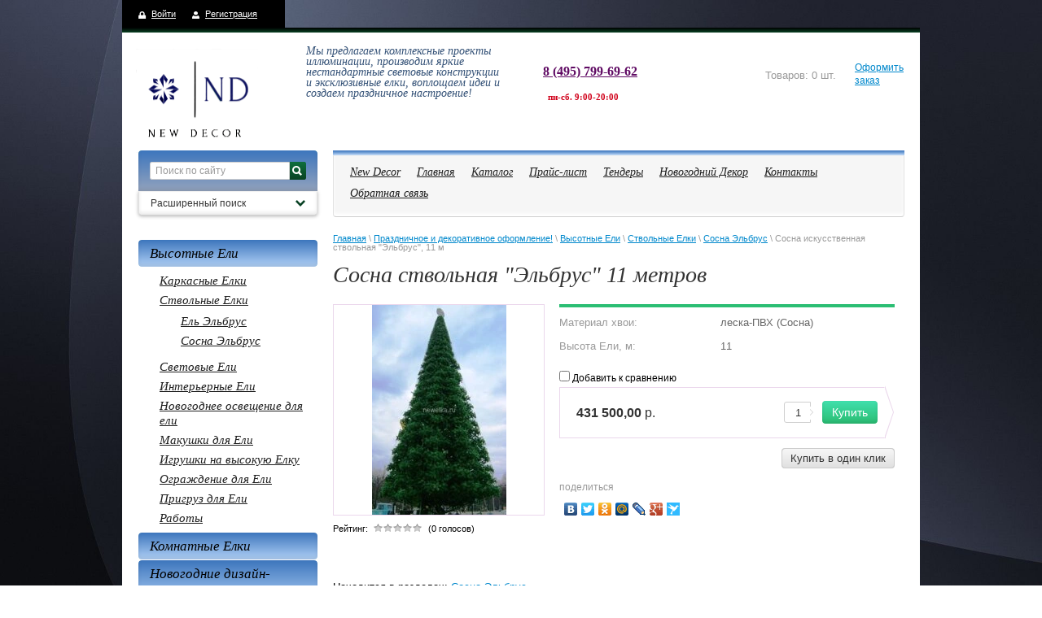

--- FILE ---
content_type: text/html; charset=utf-8
request_url: http://newelka.ru/sosna-iskusstvennaya-stvolnaya-elbrus-10-m-2
body_size: 13839
content:

<!doctype html>
<html lang="ru">
<head>
<meta charset="utf-8">
<meta name="robots" content="all"/>
<title>Уличные ели от производителя! Ель ствольная высотой от 3 до 22 метров. Ствольные ели с доставкой. Уличные ели Альпийская высота. Уличные ели GREEN TREE от производителя</title>
<!-- assets.top -->
<script src="/g/libs/nocopy/1.0.0/nocopy.for.all.js" ></script>
<!-- /assets.top -->

<meta name="description" content="Сосна ствольная искусственная Эльбрус 11 метров">
<meta name="keywords" content="Сосна ствольная искусственная Эльбрус 11 метров">
<meta name="SKYPE_TOOLBAR" content="SKYPE_TOOLBAR_PARSER_COMPATIBLE">
<meta name='wmail-verification' content='a01258ea3cbaad0ece7d57390980e099' />
<link rel="stylesheet" href="/g/css/styles_articles_tpl.css">

            <!-- 46b9544ffa2e5e73c3c971fe2ede35a5 -->
            <script src='/shared/s3/js/lang/ru.js'></script>
            <script src='/shared/s3/js/common.min.js'></script>
        <link rel='stylesheet' type='text/css' href='/shared/s3/css/calendar.css' /><link rel='stylesheet' type='text/css' href='/shared/highslide-4.1.13/highslide.min.css'/>
<script type='text/javascript' src='/shared/highslide-4.1.13/highslide-full.packed.js'></script>
<script type='text/javascript'>
hs.graphicsDir = '/shared/highslide-4.1.13/graphics/';
hs.outlineType = null;
hs.showCredits = false;
hs.lang={cssDirection:'ltr',loadingText:'Загрузка...',loadingTitle:'Кликните чтобы отменить',focusTitle:'Нажмите чтобы перенести вперёд',fullExpandTitle:'Увеличить',fullExpandText:'Полноэкранный',previousText:'Предыдущий',previousTitle:'Назад (стрелка влево)',nextText:'Далее',nextTitle:'Далее (стрелка вправо)',moveTitle:'Передвинуть',moveText:'Передвинуть',closeText:'Закрыть',closeTitle:'Закрыть (Esc)',resizeTitle:'Восстановить размер',playText:'Слайд-шоу',playTitle:'Слайд-шоу (пробел)',pauseText:'Пауза',pauseTitle:'Приостановить слайд-шоу (пробел)',number:'Изображение %1/%2',restoreTitle:'Нажмите чтобы посмотреть картинку, используйте мышь для перетаскивания. Используйте клавиши вперёд и назад'};</script>
<link rel="icon" href="/favicon.ico" type="image/x-icon">

<link rel='stylesheet' type='text/css' href='/t/images/__csspatch/8/patch.css'/>

<!--s3_require-->
<link rel="stylesheet" href="/g/basestyle/1.0.1/user/user.css" type="text/css"/>
<link rel="stylesheet" href="/g/basestyle/1.0.1/user/user.blue.css" type="text/css"/>
<script type="text/javascript" src="/g/basestyle/1.0.1/user/user.js" async></script>
<!--/s3_require-->

<!--s3_goal-->
<script src="/g/s3/goal/1.0.0/s3.goal.js"></script>
<script>new s3.Goal({map:{"67811":{"goal_id":"67811","object_id":"3943811","event":"submit","system":"metrika","label":"zakaz","code":"anketa"},"68011":{"goal_id":"68011","object_id":"4574841","event":"submit","system":"metrika","label":"kupit","code":"anketa"},"68211":{"goal_id":"68211","object_id":"4574441","event":"submit","system":"metrika","label":"svyaz","code":"anketa"}}, goals: [], ecommerce:[]});</script>
<!--/s3_goal-->

<link href="/g/shop2/shop2.css" rel="stylesheet" type="text/css" />
<link href="/g/shop2/comments/comments.less.css" rel="stylesheet" type="text/css" />
<link rel="stylesheet" type="text/css" href="/g/shop2/elements.less.css">

	<script type="text/javascript" src="/g/jquery/jquery-1.7.2.min.js" charset="utf-8"></script>


<script type="text/javascript" src="/g/shop2/shop2.packed.js"></script>
<script type="text/javascript" src="/g/printme.js" charset="utf-8"></script>
<script type="text/javascript" src="/g/no_cookies.js" charset="utf-8"></script>
<script type="text/javascript" src="/g/shop2v2/default/js/baron.min.js"></script>
<script type="text/javascript" src="/g/shop2/shop2custom.js" charset="utf-8"></script>
<script type="text/javascript" src="/g/shop2/disable.params.shop2.js" charset="utf-8"></script>
<script type="text/javascript">
	shopClient.uri = '/glavhay';
	shopClient.mode = 'product';
        	shop2.apiHash = {"getPromoProducts":"312aca51270733ff6a5c5195f1081b8a","cartAddItem":"f09025a03d1a0cca6d3156262aba39c4","getSearchMatches":"6fca0058ea8be928b14e32789574caff","getFolderCustomFields":"1d6cb4bfecbd6e7da2a642a7a1bc5965","getProductListItem":"842dbf392504a5281aede89b562bde75","cartRemoveItem":"c22413d7db19c75b928c494394857691","cartUpdate":"0715783191a0c18b152852d1068eb189","cartRemoveCoupon":"e9c55c76593eb09d4db599e19fca683d","cartAddCoupon":"727145271e0172c1cf376faeeb006b03","deliveryCalc":"8cd8f58a73657de89d0ac4403f7f9563","printOrder":"fa0a45576df8a0aa2685bef01e92694b","cancelOrder":"d92eb10cf08a4a3384b76366572cafed","cancelOrderNotify":"0ffe8e5e5d20d3e2384b6eccf2d5b319","repeatOrder":"8448dcd9e5eeb1e9fe8feac09afc2e05","paymentMethods":"a39ef852a6ac07f7142462f5bbf19586","compare":"f8be7652df533527ab47d909c0e828ca"};
</script>
<link rel="stylesheet" href="/t/v1497/images/theme8/styles.scss.css">

<script src="/g/module/megaslider/js/megaslider.jquery.js" charset="utf-8"></script>
<script src="/g/templates/shop2/1.27.2/js/jcarousellite.min.js"></script>
<script src="/g/s3/shop2/fly/0.0.1/s3.shop2.fly.js"></script>
<script src="/g/s3/shop2/popup/0.0.1/s3.shop2.popup.js"></script>
<script src="/g/templates/shop2/1.27.2/js/main.js" charset="utf-8"></script>

    
        <script>
            $(function(){
                $.s3Shop2Fly({button: '.shop-btn', image: '.product-image', cart: '#shop2-cart-preview .shop2-basket-preview'});
            });
        </script>
    

    
        <script>
            $(function(){
                $.s3Shop2Popup();
            });
        </script>
    
<!--[if lt IE 10]>
<script src="/g/libs/ie9-svg-gradient/0.0.1/ie9-svg-gradient.min.js"></script>
<script src="/g/libs/jquery-placeholder/2.0.7/jquery.placeholder.min.js"></script>
<script src="/g/libs/jquery-textshadow/0.0.1/jquery.textshadow.min.js"></script>
<script src="/g/s3/misc/ie/0.0.1/ie.js"></script>
<![endif]-->
<!--[if lt IE 9]>
<script src="/g/libs/html5shiv/html5.js"></script>
<![endif]-->
</head>
<body>
<div class="site-wrapper">
    <div class="background-content"></div>
        <div class="user-line">
            <a href="/user/login" class="log">Войти</a>
        <a href="/user/register" class="reg">Регистрация</a>
        </div>    <div class="top-line"></div>
    <header role="banner" class="header clear-self">
        <div class="logo">
            <a href="http://newelka.ru"><img src="/thumb/2/5E7jxJUvvpGJOwnON1q2AA/194c46/d/logotip_nd_3.svg" alt="" /></a>
        </div>
        <div class="slog">Мы предлагаем комплексные проекты <br />
иллюминации, производим яркие <br />
нестандартные световые конструкции <br />
и эксклюзивные елки, воплощаем идеи и <br />
создаем праздничное настроение!</div>        <div class="phone">
            <div class="name"></div>
            <div class="body"><div><a href="tel:+74957996962"><span style="font-size:12pt;"><span data-mega-font-name="arial_black" style="font-family:Arial Black,Avant Garde;"><strong>8 (495) 799-69-62</strong></span></span></a></div>

<div><span data-mega-font-name="arial_black" style="font-family:Arial Black,Avant Garde;"><span style="font-size: 8pt;">&nbsp; пн-сб. 9:00-20:00</span></span></div>

<div>&nbsp;</div></div>
        </div>
         
     
<div id="shop2-cart-preview">
    <div class="shop2-basket-preview">
    <div class="basket">
        <div class="checkout"><a href="/glavhay/cart">Оформить<br> заказ</a></div>
        <div class="total">
            <div class="full">Товаров: <span id="cart_total_amount">0</span> шт.</div>
                <div class="empty">Товаров еще нет</div>
            </div>
        <div class="amount"><strong><span id="cart_total">0,00</span></strong>&nbsp;р.</div>
    </div>
</div>
</div>    </header><!-- .header-->
    <div class="content-wrapper clear-self">
        <aside role="complementary" class="sidebar left">

            <form class="search-container" action="/search" method="get">
                <input type="text" name="search" value="Поиск по сайту" onfocus="if(this.value=='Поиск по сайту')this.value=''" onblur="if(this.value=='')this.value='Поиск по сайту'">
                <button type="submit" value=""><span></span></button>
            <re-captcha data-captcha="recaptcha"
     data-name="captcha"
     data-sitekey="6LddAuIZAAAAAAuuCT_s37EF11beyoreUVbJlVZM"
     data-lang="ru"
     data-rsize="invisible"
     data-type="image"
     data-theme="light"></re-captcha></form>
            <div class="shop-search">
	<div class="search-name toggle-title" id="shop_search_block">
		<span class="search-arrow"></span>
		Расширенный поиск
	</div>
	<form class="dropdown-search" method="get" name="shop2_search" action="/glavhay/search" enctype="multipart/form-data">
	<input type="hidden" name="sort_by" value=""/>
	<div class="field">
		<span>Цена, р.:</span>
		<ul>
			<li><input placeholder="от" class="small" type="text" name="s[price][min]" value="" /></li>
			<li><input placeholder="до" class="small" type="text" name="s[price][max]" value="" /></li>
		</ul>
		<div class="clear-both"></div>
	</div>
			<div class="field">
		<label for="s[name]">Название:</label>
		<input type="text" id="s[name]" name="s[name]" value="" maxlength="100" size="16" />

	</div>
	<div class="field"><label for="s[folder_id]">Выберите категорию:</label><select id="s[folder_id]" name="s[folder_id]" onchange="shopClient.Search.getFolderParams(this, '1d6cb4bfecbd6e7da2a642a7a1bc5965', 1054336)"><option value="" >Все</option><option value="67526811" > Высотные Ели</option><option value="69854441" >&raquo; Каркасные Елки</option><option value="69854241" >&raquo; Ствольные Елки</option><option value="77816841" >&raquo;&raquo; Ель Эльбрус</option><option value="77817041" >&raquo;&raquo; Сосна Эльбрус</option><option value="126783211" >&raquo; Световые Ели</option><option value="129168811" >&raquo; Интерьерные Ели</option><option value="75555841" >&raquo; Новогоднее освещение для ели</option><option value="69853641" >&raquo; Макушки для Ели</option><option value="75555441" >&raquo; Игрушки на высокую Елку</option><option value="96343011" >&raquo; Ограждение  для Ели</option><option value="75556641" >&raquo; Пригруз для Ели</option><option value="86032641" >&raquo; Работы</option><option value="113294841" > Комнатные Елки</option><option value="75558641" > Новогодние дизайн-проекты</option><option value="75555641" > Световые игрушки</option><option value="75557641" > Электрогирлянды</option><option value="52214211" > Оформление Торговых Центров</option><option value="96441811" > Световые декорации</option><option value="96527411" > Декоративные фигуры</option><option value="160485504" > СЕТКА ИЗ МИШУРЫ</option><option value="248333704" > Новогодние Дед Морозы</option><option value="157204906" > Светодиодные дожди</option><option value="157205306" > Елка 1 метр</option><option value="157206106" > Елка 2 метра</option><option value="157206506" > Елка 3 метра</option><option value="157205506" > Елка 5 метров</option><option value="157206306" > Елка 6 метров</option><option value="157205906" > Елки 2</option><option value="235163106" > Светодиодные Арки</option></select></div><div id="shop2_search_custom_fields"></div>
			<div id="shop2_search_global_fields">
			
											</div>
	
	<div class="field"><label for="s[vendor_id]">Бренд:</label><select id="s[vendor_id]" name="s[vendor_id]"><option value="">Все</option><option value="126610713" >Laitcom</option><option value="30250106" >Ќ®ў п …«Є </option><option value="27670011" >Новая Елка</option></select></div>	<div class="field">
		<label for="s[new]">Новинка:</label>
		<select id="s[new]" name="s[new]">
			<option value="">Все</option>
			<option value="0">нет</option>
			<option value="1">да</option>
		</select>
	</div>
	<div class="field">
		<label for="s[special]">Спецпредложение:</label>
		<select id="s[special]" name="s[special]">
			<option value="">Все</option>
			<option value="0">нет</option>
			<option value="1">да</option>
		</select>
	</div>
	<div class="field">
		<label for="s[products_per_page]">Результатов на странице:</label>
		<select id="s[products_per_page]" name="s[products_per_page]">
												<option value="5">5</option>
									<option value="20">20</option>
									<option value="35">35</option>
									<option value="50">50</option>
									<option value="65">65</option>
									<option value="80">80</option>
									<option value="95">95</option>
					</select>
	</div>
		<div class="submit">
		<input type="submit" value="Найти">
	</div>
	<re-captcha data-captcha="recaptcha"
     data-name="captcha"
     data-sitekey="6LddAuIZAAAAAAuuCT_s37EF11beyoreUVbJlVZM"
     data-lang="ru"
     data-rsize="invisible"
     data-type="image"
     data-theme="light"></re-captcha></form>
</div>
                <nav>
        <ul class="nav-main">
                                                
            <li><a href="/zimneye-oformleniye">Высотные Ели</a>
                                                                                    <ul>
                                        
            <li><a href="/magazin/folder/bolshie-karkasnye-elki">Каркасные Елки</a>
                                                                                        </li>
                                                    
            <li><a href="/magazin/folder/gerbery">Ствольные Елки</a>
                                                                                    <ul>
                                        
            <li><a href="/magazin/folder/yel-zelenaya-zvezda">Ель Эльбрус</a>
                                                                                        </li>
                                                    
            <li><a href="/magazin/folder/sosna-zelenaya-zvezda">Сосна Эльбрус</a>
                                                                                        </li>
                            </ul>
            </li>
                                                
            <li><a href="/svetovyye-yeli">Световые Ели</a>
                                                                                        </li>
                                                    
            <li><a href="/interyernyye-yeli-1">Интерьерные Ели</a>
                                                                                        </li>
                                                    
            <li><a href="/magazin/folder/http-/osvechenie-novogodnie-elochnye">Новогоднее освещение для ели</a>
                                                                                        </li>
                                                    
            <li><a href="/magazin/makuchka_na_elku">Макушки для Ели</a>
                                                                                        </li>
                                                    
            <li><a href="/magazin/folder/igrushki-dlya-yeli">Игрушки на высокую Елку</a>
                                                                                        </li>
                                                    
            <li><a href="/ograzhdeniye-prigruz-dlya-yeli-kopiya">Ограждение  для Ели</a>
                                                                                        </li>
                                                    
            <li><a href="/magazin/folder/ograzhdeniye-prigruzy-dlya-ulichnyh-elok">Пригруз для Ели</a>
                                                                                        </li>
                                                    
            <li><a href="/magazin/folder/ustanovka-elok">Работы</a>
                                                                                        </li>
                            </ul>
            </li>
                                                
            <li><a href="/interyernyye-yeli">Комнатные Елки</a>
                                                                                        </li>
                                                    
            <li><a href="/magazin/folder/novogodniye-dizayn-proyekty-1">Новогодние дизайн-проекты</a>
                                                                                        </li>
                                                    
            <li><a href="/magazin/folder/svetovyye-igrushki">Световые игрушки</a>
                                                                                        </li>
                                                    
            <li><a href="/magazin/folder/dekorativnoye-osveshcheniye">Электрогирлянды</a>
                                                                                        </li>
                                                    
            <li><a href="/torgovykh-tsentrov">Оформление Торговых Центров</a>
                                                                                        </li>
                                                    
            <li><a href="/svetovyye-konstruktsii">Световые декорации</a>
                                                                                        </li>
                                                    
            <li><a href="/dekorativnyye-figury">Декоративные фигуры</a>
                                                                                        </li>
                                                    
            <li><a href="/setka-iz-mishury">СЕТКА ИЗ МИШУРЫ</a>
                                                                                        </li>
                                                    
            <li><a href="/novogodnie-interernye-kukly">Новогодние Дед Морозы</a>
                                                                                        </li>
                                                    
            <li><a href="/svetodiodnye-dozhdi">Светодиодные дожди</a>
                                                                                        </li>
                                                    
            <li><a href="/elki-1">Елка 1 метр</a>
                                                                                        </li>
                                                    
            <li><a href="/2-metra">Елка 2 метра</a>
                                                                                        </li>
                                                    
            <li><a href="/3-metra">Елка 3 метра</a>
                                                                                        </li>
                                                    
            <li><a href="/5-metra">Елка 5 метров</a>
                                                                                        </li>
                                                    
            <li><a href="/6-metra">Елка 6 метров</a>
                                                                                        </li>
                                                    
            <li><a href="/elki-2">Елки 2</a>
                                                                                        </li>
                                                    
            <li><a href="/svetodiodnye-arki">Светодиодные Арки</a>
                                                 </li>
        </ul>
            </nav>
                        <div class="nav-left">
                <div class="block-top-line"></div>
                <ul>
                                        <li><a href="/oplata-i-dostavka">ОПЛАТА & ДОСТАВКА</a></li>
                                        <li><a href="/korporativnym-klientam">СОТРУДНИЧЕСТВО</a></li>
                                        <li><a href="/portfolio">ПОРТФОЛИО</a></li>
                                    </ul>
            </div>
                                    <div class="block-text">
                <div class="name"></div>
                <div class="body"><p>&nbsp;</p>
<p><a href="http://market.zakupki.mos.ru/Supplier/Supplier?supplierId=349231&amp;from=sp_api_1_iregistered">Мы зарегистрированы на портале поставщиков!</a></p>
<p><a href="http://market.zakupki.mos.ru/Supplier/Supplier?supplierId=349231&amp;from=sp_api_1_iregistered"><img alt="Я зарегистрирован на Портале Поставщиков" src="http://market.zakupki.mos.ru/Files/API/PortalUser_06.png" /></a></p></div>
            </div>
                                                <div class="block-informers">
                                <div class="block-body"><object height="140" width="130" codebase="http://download.macromedia.com/pub/shockwave/cabs/flash/swflash.cab#version=6,0,40,0" classid="clsid:d27cdb6e-ae6d-11cf-96b8-444553540000">
<param name="wmode" value="transparent" />
<param name="src" value="http://flashbase.oml.ru/f/clock_2.swf" /><embed height="140" width="130" src="http://flashbase.oml.ru/f/clock_2.swf" wmode="transparent" type="application/x-shockwave-flash"></embed>
</object>
<meta name="interkassa-verification" content="0a939100c95a67f571b903c81629537c" /></div>
                <div class="clear-container"></div>
            </div>
            
                        <div class="block-text"style="margin-top: 40px;">
                <div class="name">НОВИНКА!!!</div>
                <div class="body"><p style="text-align: center;"><strong>&nbsp;&nbsp;</strong>&nbsp;<img alt="a87ddbbc-3840-4e13-8604-0943f6e6b620" src="/d/a87ddbbc-3840-4e13-8604-0943f6e6b620.jpg" style="border-width: 0px; width: 190px; height: 157px;" title="" /></p>

<p style="color: #f91805; text-decoration: blink; text-align: center;"><span style="font-size:13pt;"><strong><span data-mega-font-name="comfortaa" style="font-family:Comfortaa,sans-serif;"><span style="color:#4e5f70;">Разработка </span></span></strong></span></p>

<p style="color: #f91805; text-decoration: blink; text-align: center;"><span style="font-size:13pt;"><strong><span data-mega-font-name="comfortaa" style="font-family:Comfortaa,sans-serif;"><span style="color:#4e5f70;">дизайн-проекта!</span></span></strong></span></p></div>
            </div>
                        
        </aside> <!-- .sidebar-left -->
        <main role="main" class="main">
            <div class="content">
                <div class="content-inner">
                                                            <div class="nav-content">
                        <div class="block-top-line"></div>
                        <ul>
                                                        <li><a href="/new-decor">New Decor</a></li>
                                                        <li><a href="/">Главная</a></li>
                                                        <li><a href="/">Каталог</a></li>
                                                        <li><a href="/price">Прайс-лист</a></li>
                                                        <li><a href="/tender">Тендеры</a></li>
                                                        <li><a href="/novogodnij-dekor">Новогодний Декор</a></li>
                                                        <li><a href="/kontakty">Контакты</a></li>
                                                        <li><a href="/obratnaya-svyaz">Обратная связь</a></li>
                                                    </ul>
                    </div>
                                        <div class="site-path">
<div data-url="/glavhay"><a href="/">Главная</a> \ <a href="/glavhay">Праздничное и декоративное оформление!</a> \ <a href="/zimneye-oformleniye">Высотные Ели</a> \ <a href="/magazin/folder/gerbery">Ствольные Елки</a> \ <a href="/magazin/folder/sosna-zelenaya-zvezda">Сосна Эльбрус</a> \ Сосна искусственная ствольная "Эльбрус", 11 м</div></div>
                    <h1>Сосна ствольная &quot;Эльбрус&quot; 11 метров</h1>


<script type="text/javascript">
    if ( typeof jQuery == "undefined") {
        document.write('<' + 'script type="text/javascript" charset="utf-8" ' + 'src="/shared/s3/js/jquery-1.7.2.min.js"' + '><' + '/script>');
    }
</script>



<script type="text/javascript">
//<![CDATA[
    shop2.product.init({
    'refs'    : {"1656782611":{"tip_eli_151":{"45053411":["1999112811"]},"material_hvoi_265":{"41486041":["1999112811"]},"vse_visoti":{"43797841":["1999112811"]}}},
    'apiHash' : {"getPromoProducts":"312aca51270733ff6a5c5195f1081b8a","cartAddItem":"f09025a03d1a0cca6d3156262aba39c4","getSearchMatches":"6fca0058ea8be928b14e32789574caff","getFolderCustomFields":"1d6cb4bfecbd6e7da2a642a7a1bc5965","getProductListItem":"842dbf392504a5281aede89b562bde75","cartRemoveItem":"c22413d7db19c75b928c494394857691","cartUpdate":"0715783191a0c18b152852d1068eb189","cartRemoveCoupon":"e9c55c76593eb09d4db599e19fca683d","cartAddCoupon":"727145271e0172c1cf376faeeb006b03","deliveryCalc":"8cd8f58a73657de89d0ac4403f7f9563","printOrder":"fa0a45576df8a0aa2685bef01e92694b","cancelOrder":"d92eb10cf08a4a3384b76366572cafed","cancelOrderNotify":"0ffe8e5e5d20d3e2384b6eccf2d5b319","repeatOrder":"8448dcd9e5eeb1e9fe8feac09afc2e05","paymentMethods":"a39ef852a6ac07f7142462f5bbf19586","compare":"f8be7652df533527ab47d909c0e828ca"},
    'verId'   : 1054336
});
// ]]>
</script>


   
        
                                                     
                
<form class="shop2-product" method="post" action="/glavhay?mode=cart&action=add" accept-charset="utf-8" onsubmit="shopClient.addItem(this, 'f09025a03d1a0cca6d3156262aba39c4', '1054336', this.kind_id.value, this.amount.value, this.elements.submit, 'shop2-cart-preview'); return false;">
<input type="hidden" name="kind_id" value="1999112811"/>
    <input type="hidden" name="product_id" value="1656782611"/>
    <input type="hidden" name="meta" value='{&quot;tip_eli_151&quot;:[&quot;45053411&quot;],&quot;material_hvoi_265&quot;:&quot;41486041&quot;,&quot;vse_visoti&quot;:[&quot;43797841&quot;]}'/>    
<div class="product-left" style="width:260px;">
        <div class="product-image" style="width:258px; height:258px; line-height:258px;">
                        <a href="/d/kremenchuk-20m-stovburova-sosna-11-655x1024.jpg" class="highslide" onclick="return hs.expand(this, {slideshowGroup: 'product'})"> <img id="shop2-product-image" src="/thumb/2/0b4mLXhdTpyN4jUQ0xdMDw/258r258/d/kremenchuk-20m-stovburova-sosna-11-655x1024.jpg" alt="Сосна искусственная ствольная &quot;Эльбрус&quot;, 11 м" border="0" /></a>
                                </div>
	
	
	<div class="tpl-rating-block">Рейтинг:<div class="tpl-stars"><div class="tpl-rating" style="width: 0%;"></div></div>(0 голосов)</div>

	            
        <script type="text/javascript">
            hs.align = 'center';
            hs.transitions = ['expand', 'crossfade'];
            hs.outlineType = 'rounded-white';
            hs.fadeInOut = true;
            hs.dimmingOpacity = 0.75; 

            hs.addSlideshow({
                slideshowGroup: 'product',
                interval: 5000,
                repeat: false,
                useControls: true,
                fixedControls: 'fit',
                overlayOptions: {
                    opacity: .75,
                    position: 'bottom center',
                    hideOnMouseOut: true
                }
            });
        </script>
    

    </div>
    <div class="product-right" style="min-width:412px;">  
                  
	<div class="product-details">
	<div class="product-line"></div>
	<table class="shop2-product-options">
		<tr class="odd"><th>Материал хвои:</th><td>леска-ПВХ (Сосна)</td></tr><tr class="odd"><th>Высота Ели, м:</th><td>11</td></tr>
	</table>
	</div>
   
      
			<div class="product-compare">
			<label>
				<input type="checkbox" value="1999112811"/>
				Добавить к сравнению
			</label>
		</div>
		
        <div class="form-add">
            <div class="product-price">
                                <div class="price-current"><strong>431&nbsp;500,00</strong> р.</div>
            </div>            
            <input type="submit" name="submit" value="Купить" class="shop-btn">
        <div class="product-amount">
                <input type="text" name="amount" maxlength="4" value="1" >
            </div>
<div class="clear-fix"></div>
</div>
<div class="buy-one-click"><a class="tpl-button"  href="/kupit-v-odin-klik" onclick="return hs.htmlExpand(this, {src: this.href+'?only_form=1&link='+encodeURIComponent(document.location.href)+'&ip=18.188.26.111', objectType: 'iframe', wrapperClassName: 'no-move-close' } )">Купить в один клик</a></div>        <script type="text/javascript" charset="utf-8" src="https://yandex.st/share/share.js"></script>
        <div class="yashare">
            <div class="yashare-header">поделиться</div>
            <div class="yashare-auto-init" data-yashareL10n="ru" data-yashareType="none" data-yashareQuickServices="yaru,vkontakte,facebook,twitter,odnoklassniki,moimir,lj,friendfeed,moikrug,gplus,surfingbird"></div>
        </div>
            </div>
<re-captcha data-captcha="recaptcha"
     data-name="captcha"
     data-sitekey="6LddAuIZAAAAAAuuCT_s37EF11beyoreUVbJlVZM"
     data-lang="ru"
     data-rsize="invisible"
     data-type="image"
     data-theme="light"></re-captcha></form>

<div class="shop2-folders-list">Находится в разделах:
        <a href="/magazin/folder/sosna-zelenaya-zvezda">Сосна Эльбрус</a>    </div>
<div class="shop2-product-data">



<div class="shop-tabs">
    <ul class="shop-tabs-nav">
                <li>
            <a href="#tabs-1">Описание</a>
        </li>
        
                <li>
            <a href="#tabs-2">Параметры</a>
        </li>
        
        
                    </ul>

    <div class="shop2-product-desc">

                <div class="shop-tab" id="tabs-1">
            <p>Сосна&nbsp;ствольная "<strong>Эльбрус</strong>" - зарекомендовала себя как наиболее надежный совершенный и современный вариант, представляет из себя ствол, в который крепятся одинаковые ветки из хвои (пленка ПВХ). Металлические части покрыты порошковой краской, хвоя -- огне- и морозостойкая. Предназначена для установки как на улице, так и в помещении.</p>
<p>Гарантия на металлоконструкции - 60 месяцев. При правильном хранении и монтаже/демонтаже сотрудниками компании "Новая Елка" - гарантия на хвою 36 месяцев.</p>
<p>Дополнительно имеются: макушки, игрушки, мишура, освещение и ограждение с новогодней символикой.</p>
<p>Оказываем услуги по&nbsp;доставке&nbsp;, монтажу и оформлению новогодних красавиц. Предоставляем шеф-монтаж.</p>
<p style="text-align: center;"><span style="color: #ff0000;">ИЗГОТОВИМ ЛЮБУЮ ЕЛЬ: РАЗМЕР, ЦВЕТ И ФОРМА -- НА ВАШ ВЫБОР</span></p>
            <div class="product-clear"></div>
        </div>
        
                <div class="shop-tab shop2-product-item-params" id="tabs-2">
            <table class="shop2-product-params-list" border="0" cellspacing="0" cellpadding="0"><tr class="even"><th>Тип&nbsp;ели</th><td>СТВОЛЬНАЯ</td></tr><tr class="add"><th>Материал&nbsp;хвои</th><td>леска-ПВХ (Сосна)</td></tr><tr class="even"><th>Высота&nbsp;Ели,&nbsp;м</th><td>11</td></tr></table>
            <div class="product-clear"></div>
        </div>
        
        
        

    </div>

</div><div class="shop2-tags">
<span></span> теги:
                    <a href="/glavhay/tag/%D0%B2%D0%B8%D0%BD%D0%B8%D0%BB">винил</a>,                    <a href="/glavhay/tag/%D0%95%D0%BB%D1%8C+%D1%83%D0%BB%D0%B8%D1%87%D0%BD%D0%B0%D1%8F">Ель уличная</a>,                    <a href="/glavhay/tag/%D1%81%D1%82%D0%B2%D0%BE%D0%BB%D1%8C%D0%BD%D0%B0%D1%8F">ствольная</a>        </div>
</div>
<div class="comments">
	
	
	
			    
		
			<div class="tpl-block-header">Оставьте отзыв</div>

			<div class="tpl-info">
				Заполните обязательные поля <span class="tpl-required">*</span>.
			</div>

			<form action="" method="post" class="tpl-form comments-form">
															<input type="hidden" name="comment_id" value="" />
														 

						<div class="tpl-field">
							<label class="tpl-title" for="d[1]">
								Имя:
																	<span class="tpl-required">*</span>
																							</label>
							
							<div class="tpl-value">
																	<input type="text" size="40" name="author_name" maxlength="" value ="" />
															</div>

							
						</div>
														 

						<div class="tpl-field">
							<label class="tpl-title" for="d[1]">
								E-mail:
																							</label>
							
							<div class="tpl-value">
																	<input type="text" size="40" name="author" maxlength="" value ="" />
															</div>

							
						</div>
														 

						<div class="tpl-field">
							<label class="tpl-title" for="d[1]">
								Комментарий:
																	<span class="tpl-required">*</span>
																							</label>
							
							<div class="tpl-value">
																	<textarea cols="55" rows="10" name="text"></textarea>
															</div>

							
						</div>
														 

						<div class="tpl-field">
							<label class="tpl-title" for="d[1]">
								Оценка:
																							</label>
							
							<div class="tpl-value">
																	
																			<div class="tpl-stars">
											<span>1</span>
											<span>2</span>
											<span>3</span>
											<span>4</span>
											<span>5</span>
											<input name="rating" type="hidden" value="0" />
										</div>
									
															</div>

							
						</div>
									
				<div class="tpl-field">
					<input type="submit" class="tpl-button tpl-button-big" value="Отправить" />
				</div>

			<re-captcha data-captcha="recaptcha"
     data-name="captcha"
     data-sitekey="6LddAuIZAAAAAAuuCT_s37EF11beyoreUVbJlVZM"
     data-lang="ru"
     data-rsize="invisible"
     data-type="image"
     data-theme="light"></re-captcha></form>
		
	</div>

<br />
<div class="shop2-back">
    <a rel="nofollow" href="javascript:history.go(-1)"><span>Назад</span></a>  
</div>
<br clear="all" />    
    
</div> <!-- .content-inner -->
            </div> <!-- .content -->
        </main> <!-- .main -->
    </div>
</div> <!-- .site-wrapper -->
<footer role="contentinfo" class="footer">
        <ul class="menu-footer">
                        <li><a href="/new-decor">New Decor</a></li>
                                <li><a href="/">Главная</a></li>
                                <li><a href="/">Каталог</a></li>
                                <li><a href="/price">Прайс-лист</a></li>
                                <li><a href="/tender">Тендеры</a></li>
                                <li><a href="/novogodnij-dekor">Новогодний Декор</a></li>
                                <li><a href="/kontakty">Контакты</a></li>
                                <li><a href="/obratnaya-svyaz">Обратная связь</a></li>
                    </ul>
        <div class="inside-footer">
        <div class="left-container">
            <div class="site-name clear-self">
                                                Copyright &copy; 2015 - 2026<br/>
            </div>
                        <div class="social-bot">
                <div class="name">Читайте нас:</div>
                <div class="icons">
                    <a rel="nofollow" href="http://vk.com/decor_newelka" title="Вконтакте"><img src="/thumb/2/TGiJ1po2LSZ7VrEhm7shlg/20c20/d/vkotakte.jpg" alt="Вконтакте" /></a><a rel="nofollow" href="https://www.facebook.com/" title="Facebook"><img src="/thumb/2/FMbbPiX3jKajQRgnT4nrbw/20c20/d/facebook_1%29.jpg" alt="Facebook" /></a><a rel="nofollow" href="https://twitter.com/" title="Twitter"><img src="/thumb/2/15wsokQIJtXjsl3LP1_ocA/20c20/d/twitter_%281%29.jpg" alt="Twitter" /></a><a rel="nofollow" href="http://www.youtube.ru/" title="Ютуб"><img src="/thumb/2/hkn2sIqAcDv_R4Vj9J8OQg/20c20/d/youtube.jpg" alt="Ютуб" /></a><a rel="nofollow" href="https://www.instagram.com/decor_newelka/" title="Instagram"><img src="/thumb/2/VMJzQFH3ixEWTrYYrZDIxA/20c20/d/intsagram.jpg" alt="Instagram" /></a>                   
                </div>
            </div>
                    </div>
                <div class="contacts-bot">
            <p><span data-mega-font-name="comfortaa" style="font-family:Comfortaa,sans-serif;">Телефон: <a href="tel:+74957996962"><span style="font-size: 11pt;"><strong>+7-495-799-69-62</strong></span></a></span></p>

<p><span data-mega-font-name="comfortaa" style="font-family:Comfortaa,sans-serif;"><span style="font-size: 11pt;"><strong><a href="tel:+79035070061">+7-903-507-00-61</a></strong></span><br />
Время работы: пн-сб 9:00-20:00</span></p>

<p><span data-mega-font-name="comfortaa" style="font-family:Comfortaa,sans-serif;">E-mail:&nbsp;<a href="mailto:info@newelka.ru?subject=%D0%97%D0%B0%D0%BA%D0%B0%D0%B7%20%D1%81%20%D1%81%D0%B0%D0%B9%D1%82%D0%B0"><span data-mce-mark="1">info@newelka.ru</span></a></span></p>

<p><span data-mega-font-name="comfortaa" style="font-family:Comfortaa,sans-serif;">Адрес: Россия, г. Москва, Гжельский переулок, 15</span></p>  
        </div>
                <div class="right-container">
            <div class="site-copyright">
                <span style='font-size:14px;' class='copyright'><!--noindex--><span style="text-decoration:underline; cursor: pointer;" onclick="javascript:window.open('https://megagr'+'oup.ru/?utm_referrer='+location.hostname)" class="copyright">Мегагрупп.ру</span><!--/noindex--></span>
            </div>
                        <div class="site-counters">
                <!--LiveInternet counter--><script type="text/javascript"><!--
document.write("<a href='//www.liveinternet.ru/click' "+
"target=_blank><img src='//counter.yadro.ru/hit?t53.15;r"+
escape(document.referrer)+((typeof(screen)=="undefined")?"":
";s"+screen.width+"*"+screen.height+"*"+(screen.colorDepth?
screen.colorDepth:screen.pixelDepth))+";u"+escape(document.URL)+
";"+Math.random()+
"' alt='' title='LiveInternet: показано число просмотров и"+
" посетителей за 24 часа' "+
"border='0' width='88' height='31'><\/a>")
//--></script><!--/LiveInternet-->

<script type="text/javascript">
(function ct_load_script() {
var ct = document.createElement('script'); ct.type = 'text/javascript';
ct.src = document.location.protocol+'//cc.calltracking.ru/phone.bfb30.6014.async.js?nc='+Math.floor(new Date().getTime()/300000);
var s = document.getElementsByTagName('script')[0]; s.parentNode.insertBefore(ct, s);
})();
</script>

<!-- Yandex.Metrika counter -->
<script type="text/javascript" >
    (function (d, w, c) {
        (w[c] = w[c] || []).push(function() {
            try {
                w.yaCounter46936809 = new Ya.Metrika({
                    id:46936809,
                    clickmap:true,
                    trackLinks:true,
                    accurateTrackBounce:true,
                    webvisor:true
                });
            } catch(e) { }
        });

        var n = d.getElementsByTagName("script")[0],
            s = d.createElement("script"),
            f = function () { n.parentNode.insertBefore(s, n); };
        s.type = "text/javascript";
        s.async = true;
        s.src = "https://mc.yandex.ru/metrika/watch.js";

        if (w.opera == "[object Opera]") {
            d.addEventListener("DOMContentLoaded", f, false);
        } else { f(); }
    })(document, window, "yandex_metrika_callbacks");
</script>
<noscript><div><img src="https://mc.yandex.ru/watch/46936809" style="position:absolute; left:-9999px;" alt="" /></div></noscript>
<!-- /Yandex.Metrika counter -->
<!--__INFO2026-01-28 00:41:58INFO__-->

            </div>
                    </div>
    </div>
</footer><!-- .footer -->

<!-- assets.bottom -->
<!-- </noscript></script></style> -->
<script src="/my/s3/js/site.min.js?1769515702" ></script>
<script src="/my/s3/js/site/defender.min.js?1769515702" ></script>
<script src="https://cp.onicon.ru/loader/56026242286688eb3d8b4573.js" data-auto async></script>
<script >/*<![CDATA[*/
var megacounter_key="96c0d150cefaf3dca30cb6256d6d7c87";
(function(d){
    var s = d.createElement("script");
    s.src = "//counter.megagroup.ru/loader.js?"+new Date().getTime();
    s.async = true;
    d.getElementsByTagName("head")[0].appendChild(s);
})(document);
/*]]>*/</script>
<script >/*<![CDATA[*/
$ite.start({"sid":1049534,"vid":1054336,"aid":1248700,"stid":4,"cp":21,"active":true,"domain":"newelka.ru","lang":"ru","trusted":false,"debug":false,"captcha":3,"onetap":[{"provider":"vkontakte","provider_id":"54162963","code_verifier":"jWI3iNYGTDNGVFymNMYhjZDYmM23NZDYJUiZIZ0mjyY"}]});
/*]]>*/</script>
<style>@font-face {font-family: "Comfortaa";src: url("/g/fonts/comfortaa/comfortaa-l.eot"); src:url("/g/fonts/comfortaa/comfortaa-l.eot?#iefix") format("embedded-opentype"), url("/g/fonts/comfortaa/comfortaa-l.woff2#comfortaa") format("woff2"), url("/g/fonts/comfortaa/comfortaa-l.woff#comfortaa") format("woff"), url("/g/fonts/comfortaa/comfortaa-l.ttf#comfortaa") format("truetype"), url("/g/fonts/comfortaa/comfortaa-l.svg#comfortaa") format("svg");font-weight: 300;font-style: normal;}@font-face {font-family: "Comfortaa";src: url("/g/fonts/comfortaa/comfortaa-r.eot"); src:url("/g/fonts/comfortaa/comfortaa-r.eot?#iefix") format("embedded-opentype"), url("/g/fonts/comfortaa/comfortaa-r.woff2#comfortaa") format("woff2"), url("/g/fonts/comfortaa/comfortaa-r.woff#comfortaa") format("woff"), url("/g/fonts/comfortaa/comfortaa-r.ttf#comfortaa") format("truetype"), url("/g/fonts/comfortaa/comfortaa-r.svg#comfortaa") format("svg");font-weight: 400;font-style: normal;}@font-face {font-family: "Comfortaa";src: url("/g/fonts/comfortaa/comfortaa-b.eot"); src:url("/g/fonts/comfortaa/comfortaa-b.eot?#iefix") format("embedded-opentype"), url("/g/fonts/comfortaa/comfortaa-b.woff2#comfortaa") format("woff2"), url("/g/fonts/comfortaa/comfortaa-b.woff#comfortaa") format("woff"), url("/g/fonts/comfortaa/comfortaa-b.ttf#comfortaa") format("truetype"), url("/g/fonts/comfortaa/comfortaa-b.svg#comfortaa") format("svg");font-weight: 700;font-style: normal;}</style>
<!-- /assets.bottom -->
</body>
</html>


--- FILE ---
content_type: text/css
request_url: http://newelka.ru/t/v1497/images/theme8/styles.scss.css
body_size: 12277
content:
@charset "utf-8";
html {
  overflow-y: scroll;
  font-family: sans-serif;
  -ms-text-size-adjust: 100%;
  -webkit-text-size-adjust: 100%; }

body {
  margin: 0; }

article, aside, details, figcaption, figure, footer, header, hgroup, main, nav, section, summary {
  display: block; }

audio, canvas, progress, video {
  display: inline-block;
  vertical-align: baseline; }

audio:not([controls]) {
  display: none;
  height: 0; }

[hidden], template {
  display: none; }

a {
  background: transparent; }

a:active, a:hover {
  outline: 0; }

abbr[title] {
  border-bottom: 1px dotted; }

b, strong {
  font-weight: bold; }

dfn {
  font-style: italic; }

h1 {
  margin: 0.67em 0;
  font-size: 2em; }

mark {
  background: #ff0;
  color: #000; }

small {
  font-size: 80%; }

sub, sup {
  position: relative;
  vertical-align: baseline;
  font-size: 75%;
  line-height: 0; }

sup {
  top: -0.5em; }

sub {
  bottom: -0.25em; }

img {
  border: 0; }

svg:not(:root) {
  overflow: hidden; }

figure {
  margin: 1em 40px; }

hr {
  -moz-box-sizing: content-box;
  box-sizing: content-box;
  height: 0; }

pre {
  overflow: auto; }

code, kbd, pre, samp {
  font-size: 1em;
  font-family: monospace, monospace; }

button, input, optgroup, select, textarea {
  margin: 0;
  color: inherit;
  font: inherit; }

button {
  overflow: visible; }

button, select {
  text-transform: none; }

button, html input[type="button"], input[type="reset"], input[type="submit"] {
  cursor: pointer;
  -webkit-appearance: button; }

button[disabled], html input[disabled] {
  cursor: default; }

button::-moz-focus-inner, input::-moz-focus-inner {
  padding: 0;
  border: 0; }

input {
  line-height: normal; }

input[type="checkbox"], input[type="radio"] {
  box-sizing: border-box;
  padding: 0; }

input[type="number"]::-webkit-inner-spin-button, input[type="number"]::-webkit-outer-spin-button {
  height: auto; }

input[type="search"] {
  -webkit-box-sizing: content-box;
  -moz-box-sizing: content-box;
  box-sizing: content-box;
  -webkit-appearance: textfield; }

input[type="search"]::-webkit-search-cancel-button, input[type="search"]::-webkit-search-decoration {
  -webkit-appearance: none; }

fieldset {
  margin: 0 2px;
  padding: 0.35em 0.625em 0.75em;
  border: 1px solid #c0c0c0; }

legend {
  padding: 0;
  border: 0; }

textarea {
  overflow: auto; }

optgroup {
  font-weight: bold; }

table {
  border-spacing: 0;
  border-collapse: collapse; }

td, th {
  padding: 0; }

@media print {
  * {
    background: transparent !important;
    color: #000 !important;
    box-shadow: none !important;
    text-shadow: none !important; }

  a, a:visited {
    text-decoration: underline; }

  a[href]:after {
    content: " (" attr(href) ")"; }

  abbr[title]:after {
    content: " (" attr(title) ")"; }

  pre, blockquote {
    border: 1px solid #999;
    page-break-inside: avoid; }

  thead {
    display: table-header-group; }

  tr, img {
    page-break-inside: avoid; }

  img {
    max-width: 100% !important; }

  @page {
    margin: 0.5cm; }

  p, h2, h3 {
    orphans: 3;
    widows: 3; }

  h2, h3 {
    page-break-after: avoid; } }

.hide {
  display: none; }

.show {
  display: block; }

.invisible {
  visibility: hidden; }

.visible {
  visibility: visible; }

.reset-indents {
  padding: 0;
  margin: 0; }

.reset-font {
  line-height: 0;
  font-size: 0; }

.clear-list {
  list-style: none;
  padding: 0;
  margin: 0; }

.clearfix:before, .clearfix:after {
  display: table;
  content: "";
  line-height: 0;
  font-size: 0; }
  .clearfix:after {
    clear: both; }

.clear {
  visibility: hidden;
  clear: both;
  height: 0;
  font-size: 1px;
  line-height: 0; }

.clear-self:after {
  display: block;
  visibility: hidden;
  clear: both;
  height: 0;
  content: ''; }

.thumb, .YMaps, .ymaps-map {
  color: #000; }

.table {
  display: table; }
  .table .tr {
    display: table-row; }
    .table .tr .td {
      display: table-cell; }

.table0, .table1, .table2 {
  border-collapse: collapse; }
  .table0 td, .table1 td, .table2 td {
    padding: 0.5em; }

.table1, .table2 {
  border: 1px solid #afafaf; }
  .table1 td, .table2 td, .table1 th, .table2 th {
    border: 1px solid #afafaf; }

.table2 th {
  padding: 0.5em;
  color: #fff;
  background: #f00; }

html, body {
  height: 100%; }

body {
  position: relative;
  min-width: 980px;
  text-align: left;
  color: #666464;
  background: url(site-bg.jpg) 0 0 no-repeat fixed;
  -moz-background-size: 100%;
  -webkit-background-size: 100%;
  -o-background-size: 100%;
  background-size: 100%;
  font-family: Arial, Helvetica, sans-serif;
  font-size: 14px;
  line-height: 1.25; }

h1, h2, h3, h4, h5, h6 {
  color: #333;
  font-weight: normal;
  font-style: italic;
  font-family: Georgia, Cambria, "Times New Roman", Times, serif; }

h1 {
  margin-top: 0;
  font-size: 28px; }

h2 {
  font-size: 21px; }

h3 {
  font-size: 16px; }

h4 {
  font-size: 14px; }

h5 {
  font-size: 12px; }

h6 {
  font-size: 9px; }

h5, h6 {
  font-weight: bold; }

a {
  text-decoration: underline;
  color: #5f0a63; }

a:hover {
  text-decoration: none; }

a img {
  border-color: #666464; }

.site-path {
  margin-bottom: 10px;
  white-space: pre-wrap;
  line-height: 1;
  font-size: 11px;
  color: #999; }
  .site-path a {
    color: #08c; }

.header a img, .sidebar a img, .footer a img {
  border: none; }

.header p, .sidebar p, .footer p {
  margin: 0; }

.site-wrapper {
  width: 980px;
  min-height: 100%;
  margin: 0 auto -160px;
  position: relative; }
  .site-wrapper::after {
    display: block;
    visibility: hidden;
    height: 160px;
    content: "."; }

.background-content {
  position: absolute;
  z-index: -1;
  top: 34px;
  bottom: 0;
  left: 50%;
  width: 980px;
  margin-left: -490px;
  background-color: #fff; }

.user-line {
  width: 160px;
  height: 26px;
  padding: 8px 20px 0;
  background: #2bbe73; }
  .user-line .log {
    padding-left: 16px;
    background: url(icons-reg.png) 0 3px no-repeat; }
  .user-line .reg {
    margin-left: 16px;
    padding-left: 16px;
    background: url(icons-reg.png) 0 -12px no-repeat; }
  .user-line a {
    color: #fff;
    font-size: 11px; }

.top-line {
  position: relative;
  width: 100%;
  height: 6px;
  background-color: #094224;
  background-image: -webkit-gradient(linear, left top, left bottom, color-stop(0%, #0e6336), color-stop(100%, #094224));
  background-image: -o-linear-gradient(top, #0e6336 0%, #094224 100%);
  background-image: -moz-linear-gradient(top, #0e6336 0%, #094224 100%);
  background-image: -webkit-linear-gradient(top, #0e6336 0%, #094224 100%);
  background-image: -ms-linear-gradient(top, #0e6336 0%, #094224 100%);
  background-image: linear-gradient(to bottom, #0e6336 0%, #094224 100%);
  -pie-background: linear-gradient(to bottom, #0e6336 0%, #094224 100%); }

.header {
  padding: 0 20px; }

.logo {
  float: left;
  width: 194px;
  height: 46px;
  margin-right: 18px;
  margin: 20px 15px 20px -3px; }

.slog {
  float: left;
  width: 275px;
  margin: 16px 14px 0px 0;
  color: #df0005;
  font-family: Georgia, "Times New Roman", Times, serif;
  font-size: 14px;
  line-height: 13px;
  font-style: italic; }

.phone {
  float: left;
  width: 200px;
  margin: 30px 15px 25px 2px; }
  .phone .name {
    color: #2bbe73;
    font-size: 12px; }
  .phone .body {
    color: #333;
    font-size: 24px;
    font-weight: bold; }

.shop2-basket-preview {
  float: right;
  margin: 30px 0 26px; }
  .shop2-basket-preview a {
    color: #08c;
    font-size: 12px; }
  .shop2-basket-preview .basket {
    width: 170px;
    min-height: 40px;
    max-height: 56px;
    padding: 4px 0 0 50px;
    background: url(icons-cart.png) 0 -60px no-repeat; }
    .shop2-basket-preview .basket.basket-full {
      width: 170px;
      background-position: 0 0; }
      .shop2-basket-preview .basket.basket-full .total {
        padding: 0; }
      .shop2-basket-preview .basket.basket-full .amount {
        display: block; }
        .shop2-basket-preview .basket.basket-full .amount strong {
          font-size: 18px;
          color: #333; }
      .shop2-basket-preview .basket.basket-full a {
        color: #08c;
        font-size: 12px; }
    .shop2-basket-preview .basket .checkout {
      float: right;
      line-height: 1.2; }
    .shop2-basket-preview .basket .total {
      width: 110px;
      padding: 11px 0 0;
      color: #999;
      font-size: 13px; }
      .shop2-basket-preview .basket .total .empty {
        display: none; }
    .shop2-basket-preview .basket .amount {
      display: none;
      padding-right: 10px;
      color: #777; }

.content-wrapper {
  position: relative;
  width: 100%;
  min-height: 0; }

.main {
  float: left;
  width: 100%; }

.content {
  padding: 0 19px; }

.slider {
  position: relative;
  width: 700px;
  height: 300px;
  margin-bottom: 9px;
  border-width: 1px 1px 1px 1px;
  border-style: solid;
  border-color: #f1f1f1 #e2e2e2 #cfcfcf #e2e2e2;
  background-color: #fff;
  -webkit-border-radius : 0 0 4px 4px;
  -moz-border-radius : 0 0 4px 4px;
  -ms-border-radius : 0 0 4px 4px;
  -o-border-radius : 0 0 4px 4px;
  border-radius : 0 0 4px 4px;
  -webkit-background-clip : padding;
  -moz-background-clip : padding;
  background-clip : padding-box;
  -moz-box-shadow: 0 1px 4px rgba(0,0,0,.3), inset 0 -3px 4px rgba(0,0,0,.08);
  -webkit-box-shadow: 0 1px 4px rgba(0,0,0,.3), inset 0 -3px 4px rgba(0,0,0,.08);
  box-shadow: 0 1px 4px rgba(0,0,0,.3), inset 0 -3px 4px rgba(0,0,0,.08); }
  .slider .slider-items {
    position: relative;
    z-index: 2;
    overflow: hidden;
    width: 680px;
    height: 280px;
    margin: 10px; }
    .slider .slider-items .slider-item {
      position: absolute;
      top: 0;
      left: 0;
      overflow: hidden;
      width: 680px;
      height: 280px; }
      .slider .slider-items .slider-item .slider-image {
        position: absolute;
        z-index: 1;
        width: 100%;
        height: 100%;
        text-align: left; }
        .slider .slider-items .slider-item .slider-image img {
          border: 0; }
  .slider .slider-bullets-wrap {
    position: absolute;
    z-index: 3;
    top: 0;
    left: 0;
    width: 100%;
    height: 100%; }
    .slider .slider-bullets-wrap a {
      position: absolute;
      top: 50%;
      width: 44px;
      height: 44px;
      margin-top: -22px; }
    .slider .slider-bullets-wrap .left-arrow {
      left: 18px;
      background: url(/g/templates/shop2/1.27.2/css/arrows-slider.png) 0 0 no-repeat; }
    .slider .slider-bullets-wrap .right-arrow {
      right: 18px;
      background: url(/g/templates/shop2/1.27.2/css/arrows-slider.png) 100% 0 no-repeat; }

.nav-content {
  margin-bottom: 10px; }
  .nav-content .block-top-line {
    height: 6px;
    background-color: #2bbe73;
    background-image: -webkit-gradient(linear, left top, left bottom, color-stop(0%, #41dfad), color-stop(100%, #2bbe73));
    background-image: -o-linear-gradient(top, #41dfad 0%, #2bbe73 100%);
    background-image: -moz-linear-gradient(top, #41dfad 0%, #2bbe73 100%);
    background-image: -webkit-linear-gradient(top, #41dfad 0%, #2bbe73 100%);
    background-image: -ms-linear-gradient(top, #41dfad 0%, #2bbe73 100%);
    background-image: linear-gradient(to bottom, #41dfad 0%, #2bbe73 100%);
    -pie-background: linear-gradient(to bottom, #41dfad 0%, #2bbe73 100%); }
  .nav-content ul {
    position: relative;
    width: auto;
    margin: 0;
    padding: 7px 10px 15px;
    list-style: none;
    border-width: 1px 1px 1px 1px;
    border-style: solid;
    border-color: #f1f1f1 #e2e2e2 #cfcfcf #e2e2e2;
    font-family: Georgia, "Times New Roman", Times, serif;
    font-size: 0;
    font-style: italic;
    line-height: 0;
    background-color: #fff;
    -webkit-border-radius : 0 0 4px 4px;
    -moz-border-radius : 0 0 4px 4px;
    -ms-border-radius : 0 0 4px 4px;
    -o-border-radius : 0 0 4px 4px;
    border-radius : 0 0 4px 4px;
    -webkit-background-clip : padding;
    -moz-background-clip : padding;
    background-clip : padding-box;
    -moz-box-shadow: 0 1px 4px rgba(0,0,0,.3), inset 0 -3px 4px rgba(0,0,0,.08);
    -webkit-box-shadow: 0 1px 4px rgba(0,0,0,.3), inset 0 -3px 4px rgba(0,0,0,.08);
    box-shadow: 0 1px 4px rgba(0,0,0,.3), inset 0 -3px 4px rgba(0,0,0,.08); }
    .nav-content ul li {
      display: inline-block;
      padding: 5px 10px;
      vertical-align: top;
      font-size: 14px;
      line-height: normal; }
      .nav-content ul li a {
        color: #1e1e1e; }

.special-offer {
  position: relative;
  overflow: hidden;
  width: 705px;
  margin: 32px 0 23px; }
  .special-offer ul {
    width: 999999px;
    margin: 0;
    padding: 0;
    list-style: none; }
    .special-offer ul li {
      float: left;
      margin: 0;
      font-size: 0;
      line-height: 0; }
  .special-offer .name {
    color: #333;
    font-family: Georgia, "Times New Roman", Times, serif;
    font-size: 26px;
    font-style: italic; }
  .special-offer .arrow-left, .special-offer .arrow-right {
    position: absolute;
    top: 2px;
    padding: 8px 10px;
    cursor: pointer;
    background-color: #094224;
    -webkit-border-radius : 4px;
    -moz-border-radius : 4px;
    -ms-border-radius : 4px;
    -o-border-radius : 4px;
    border-radius : 4px;
    -webkit-background-clip : padding;
    -moz-background-clip : padding;
    background-clip : padding-box;
    -moz-box-shadow: inset 0 -3px 4px rgba(0, 0, 0, .08);
    -webkit-box-shadow: inset 0 -3px 4px rgba(0, 0, 0, .08);
    box-shadow: inset 0 -3px 4px rgba(0, 0, 0, .08);
    background-image: -webkit-gradient(linear, left top, left bottom, color-stop(0%, #0e6336), color-stop(100%, #094224));
    background-image: -o-linear-gradient(top, #0e6336 0%, #094224 100%);
    background-image: -moz-linear-gradient(top, #0e6336 0%, #094224 100%);
    background-image: -webkit-linear-gradient(top, #0e6336 0%, #094224 100%);
    background-image: -ms-linear-gradient(top, #0e6336 0%, #094224 100%);
    background-image: linear-gradient(to bottom, #0e6336 0%, #094224 100%);
    -pie-background: linear-gradient(to bottom, #0e6336 0%, #094224 100%); }
    .special-offer .arrow-left:hover, .special-offer .arrow-right:hover {
      background-image: -webkit-gradient(linear, left top, left bottom, color-stop(0%, #138d4d), color-stop(100%, #0d5e33));
      background-image: -o-linear-gradient(top, #138d4d 0%, #0d5e33 100%);
      background-image: -moz-linear-gradient(top, #138d4d 0%, #0d5e33 100%);
      background-image: -webkit-linear-gradient(top, #138d4d 0%, #0d5e33 100%);
      background-image: -ms-linear-gradient(top, #138d4d 0%, #0d5e33 100%);
      background-image: linear-gradient(to bottom, #138d4d 0%, #0d5e33 100%);
      -pie-background: linear-gradient(to bottom, #138d4d 0%, #0d5e33 100%); }
    .special-offer .arrow-left:active, .special-offer .arrow-right:active {
      background-color: #094224;
      -moz-box-shadow: inset 0 1px 3px rgba(0, 0, 0, .4);
      -webkit-box-shadow: inset 0 1px 3px rgba(0, 0, 0, .4);
      box-shadow: inset 0 1px 3px rgba(0, 0, 0, .4);
      background-image: -webkit-gradient(linear, left top, left bottom, color-stop(0%, #0e6336), color-stop(100%, #094224));
      background-image: -o-linear-gradient(top, #0e6336 0%, #094224 100%);
      background-image: -moz-linear-gradient(top, #0e6336 0%, #094224 100%);
      background-image: -webkit-linear-gradient(top, #0e6336 0%, #094224 100%);
      background-image: -ms-linear-gradient(top, #0e6336 0%, #094224 100%);
      background-image: linear-gradient(to bottom, #0e6336 0%, #094224 100%);
      -pie-background: linear-gradient(to bottom, #0e6336 0%, #094224 100%); }
    .special-offer .arrow-left span, .special-offer .arrow-right span {
      display: block;
      width: 8px;
      height: 12px;
      cursor: pointer;
      background-image: url(/g/templates/shop2/1.27.2/css/arrows-content.png);
      background-repeat: no-repeat; }
  .special-offer .arrow-left {
    right: 30px; }
    .special-offer .arrow-left span {
      background-position: 100% -22px; }
  .special-offer .arrow-right {
    right: 0; }
    .special-offer .arrow-right span {
      background-position: 100% 0; }

.sidebar {
  position: relative; }

.sidebar.left {
  float: left;
  width: 220px;
  margin-right: -100%;
  padding-left: 20px; }

.sidebar.left ~ .main > .content {
  margin-left: 240px; }

.search-container {
  position: relative;
  width: 192px;
  height: 22px;
  padding: 14px;
  background-color: #2bbe73;
  -webkit-border-radius : 4px 4px 0 0;
  -moz-border-radius : 4px 4px 0 0;
  -ms-border-radius : 4px 4px 0 0;
  -o-border-radius : 4px 4px 0 0;
  border-radius : 4px 4px 0 0;
  -webkit-background-clip : padding;
  -moz-background-clip : padding;
  background-clip : padding-box;
  -moz-box-shadow: inset 0 -3px 4px rgba(0, 0, 0, .08);
  -webkit-box-shadow: inset 0 -3px 4px rgba(0, 0, 0, .08);
  box-shadow: inset 0 -3px 4px rgba(0, 0, 0, .08);
  background-image: -webkit-gradient(linear, left top, left bottom, color-stop(0%, #41dfad), color-stop(100%, #2bbe73));
  background-image: -o-linear-gradient(top, #41dfad 0%, #2bbe73 100%);
  background-image: -moz-linear-gradient(top, #41dfad 0%, #2bbe73 100%);
  background-image: -webkit-linear-gradient(top, #41dfad 0%, #2bbe73 100%);
  background-image: -ms-linear-gradient(top, #41dfad 0%, #2bbe73 100%);
  background-image: linear-gradient(to bottom, #41dfad 0%, #2bbe73 100%);
  -pie-background: linear-gradient(to bottom, #41dfad 0%, #2bbe73 100%); }
  .search-container input[type=text] {
    position: relative;
    float: left;
    width: 158px;
    height: 14px;
    margin: 0;
    padding: 3px 6px;
    color: #999;
    border: 1px solid #cfcfcf;
    outline: none;
    background-color: #fff;
    font-size: 12px;
    -webkit-border-radius : 2px 0 0 2px;
    -moz-border-radius : 2px 0 0 2px;
    -ms-border-radius : 2px 0 0 2px;
    -o-border-radius : 2px 0 0 2px;
    border-radius : 2px 0 0 2px;
    -webkit-background-clip : padding;
    -moz-background-clip : padding;
    background-clip : padding-box; }
  .search-container button[type=submit] {
    width: 22px;
    height: 22px;
    margin: 0 0 0 -2px;
    padding: 0;
    cursor: pointer;
    border: none;
    outline: none;
    background-color: #094224;
    -webkit-border-radius : 2px;
    -moz-border-radius : 2px;
    -ms-border-radius : 2px;
    -o-border-radius : 2px;
    border-radius : 2px;
    -webkit-background-clip : padding;
    -moz-background-clip : padding;
    background-clip : padding-box;
    background-image: -webkit-gradient(linear, left top, left bottom, color-stop(0%, #0f703d), color-stop(100%, #094224));
    background-image: -o-linear-gradient(top, #0f703d 0%, #094224 100%);
    background-image: -moz-linear-gradient(top, #0f703d 0%, #094224 100%);
    background-image: -webkit-linear-gradient(top, #0f703d 0%, #094224 100%);
    background-image: -ms-linear-gradient(top, #0f703d 0%, #094224 100%);
    background-image: linear-gradient(to bottom, #0f703d 0%, #094224 100%);
    -pie-background: linear-gradient(to bottom, #0f703d 0%, #094224 100%); }
    .search-container button[type=submit] span {
      display: block;
      width: 22px;
      height: 22px;
      cursor: pointer;
      background: url(/g/templates/shop2/1.27.2/css/icon-search.png) 50% 50% no-repeat; }

.shop-search {
  margin-bottom: 30px;
  color: #333;
  border-width: 1px 1px 1px 1px;
  border-style: solid;
  border-color: #f1f1f1 #e2e2e2 #cfcfcf #e2e2e2;
  background-color: #fff;
  -webkit-border-radius : 0 0 4px 4px;
  -moz-border-radius : 0 0 4px 4px;
  -ms-border-radius : 0 0 4px 4px;
  -o-border-radius : 0 0 4px 4px;
  border-radius : 0 0 4px 4px;
  -webkit-background-clip : padding;
  -moz-background-clip : padding;
  background-clip : padding-box;
  -moz-box-shadow: 0 1px 4px rgba(0,0,0,.3), inset 0 -3px 4px rgba(0,0,0,.08);
  -webkit-box-shadow: 0 1px 4px rgba(0,0,0,.3), inset 0 -3px 4px rgba(0,0,0,.08);
  box-shadow: 0 1px 4px rgba(0,0,0,.3), inset 0 -3px 4px rgba(0,0,0,.08); }
  .shop-search .search-name {
    position: relative;
    padding: 4px 14px 4px;
    cursor: pointer;
    font-size: 12px;
    line-height: 20px;
    color: #333; }
    .shop-search .search-name.open span {
      background-position: 0 -24px; }
    .shop-search .search-name span {
      position: absolute;
      top: 10px;
      right: 14px;
      display: block;
      width: 12px;
      height: 8px;
      background: url(arrows-content.png) 0 -2px no-repeat; }
  .shop-search .dropdown-search {
    display: none;
    margin: 0 14px 20px;
    color: #333;
    border-top: 1px solid #cfcfcf;
    font-size: 13px; }
    .shop-search .dropdown-search .field span {
      color: #333;
      line-height: 26px; }
      .shop-search .dropdown-search .field input[type="text"] {
        position: relative;
        width: 177px;
        height: 14px;
        padding: 4px 5px;
        color: #666;
        border: 1px solid #cecece;
        font-size: 12px;
        -webkit-border-radius : 2px;
        -moz-border-radius : 2px;
        -ms-border-radius : 2px;
        -o-border-radius : 2px;
        border-radius : 2px;
        -webkit-background-clip : padding;
        -moz-background-clip : padding;
        background-clip : padding-box; }
      .shop-search .dropdown-search .field select {
        width: 190px;
        height: 22px;
        color: #666;
        border: 1px solid #cecece;
        font-size: 12px;
        -webkit-border-radius : 2px;
        -moz-border-radius : 2px;
        -ms-border-radius : 2px;
        -o-border-radius : 2px;
        border-radius : 2px;
        -webkit-background-clip : padding;
        -moz-background-clip : padding;
        background-clip : padding-box; }
      .shop-search .dropdown-search .field label {
        display: block;
        color: #333;
        line-height: 26px; }
      .shop-search .dropdown-search .field ul {
        list-style: none;
        margin: 0;
        padding: 0; }
        .shop-search .dropdown-search .field ul li {
          float: left;
          width: 50%; }
          .shop-search .dropdown-search .field ul li input[type="text"] {
            position: relative;
            width: 63px;
            height: 14px;
            padding: 4px 10px;
            color: #666;
            border: 1px #cecece solid;
            outline: none;
            background-color: #fff;
            font-size: 12.5px;
            -webkit-border-radius : 2px;
            -moz-border-radius : 2px;
            -ms-border-radius : 2px;
            -o-border-radius : 2px;
            border-radius : 2px;
            -webkit-background-clip : padding;
            -moz-background-clip : padding;
            background-clip : padding-box; }
    .shop-search .dropdown-search .submit {
      padding-top: 10px; }
      .shop-search .dropdown-search .submit input[type=submit] {
        position: relative;
        width: 64px;
        height: 28px;
        padding: 0;
        cursor: pointer;
        color: #fff;
        border: none;
        outline: none;
        background-color: #2bbe73;
        font-size: 12.5px;
        -webkit-border-radius : 2px;
        -moz-border-radius : 2px;
        -ms-border-radius : 2px;
        -o-border-radius : 2px;
        border-radius : 2px;
        -webkit-background-clip : padding;
        -moz-background-clip : padding;
        background-clip : padding-box;
        -moz-box-shadow: inset 0 -3px 4px rgba(0, 0, 0, .08);
        -webkit-box-shadow: inset 0 -3px 4px rgba(0, 0, 0, .08);
        box-shadow: inset 0 -3px 4px rgba(0, 0, 0, .08);
        background-image: -webkit-gradient(linear, left top, left bottom, color-stop(0%, #41dfad), color-stop(100%, #2bbe73));
        background-image: -o-linear-gradient(top, #41dfad 0%, #2bbe73 100%);
        background-image: -moz-linear-gradient(top, #41dfad 0%, #2bbe73 100%);
        background-image: -webkit-linear-gradient(top, #41dfad 0%, #2bbe73 100%);
        background-image: -ms-linear-gradient(top, #41dfad 0%, #2bbe73 100%);
        background-image: linear-gradient(to bottom, #41dfad 0%, #2bbe73 100%);
        -pie-background: linear-gradient(to bottom, #41dfad 0%, #2bbe73 100%); }
        .shop-search .dropdown-search .submit input[type=submit]:hover {
          background-color: #2bbe73;
          background-image: -webkit-gradient(linear, left top, left bottom, color-stop(0%, #41dfad), color-stop(100%, #2bbe73));
          background-image: -o-linear-gradient(top, #41dfad 0%, #2bbe73 100%);
          background-image: -moz-linear-gradient(top, #41dfad 0%, #2bbe73 100%);
          background-image: -webkit-linear-gradient(top, #41dfad 0%, #2bbe73 100%);
          background-image: -ms-linear-gradient(top, #41dfad 0%, #2bbe73 100%);
          background-image: linear-gradient(to bottom, #41dfad 0%, #2bbe73 100%);
          -pie-background: linear-gradient(to bottom, #41dfad 0%, #2bbe73 100%); }
        .shop-search .dropdown-search .submit input[type=submit]:active {
          background-color: #2bbe73;
          -moz-box-shadow: inset 0 1px 2px rgba(0, 0, 0, .4);
          -webkit-box-shadow: inset 0 1px 2px rgba(0, 0, 0, .4);
          box-shadow: inset 0 1px 2px rgba(0, 0, 0, .4);
          background-image: -webkit-gradient(linear, left top, left bottom, color-stop(0%, #2bbe73), color-stop(100%, #41dfad));
          background-image: -o-linear-gradient(top, #2bbe73 0%, #41dfad 100%);
          background-image: -moz-linear-gradient(top, #2bbe73 0%, #41dfad 100%);
          background-image: -webkit-linear-gradient(top, #2bbe73 0%, #41dfad 100%);
          background-image: -ms-linear-gradient(top, #2bbe73 0%, #41dfad 100%);
          background-image: linear-gradient(to bottom, #2bbe73 0%, #41dfad 100%);
          -pie-background: linear-gradient(to bottom, #2bbe73 0%, #41dfad 100%); }

.nav-main {
  margin: 0 0 30px;
  padding: 0;
  list-style: none;
  font-family: Georgia, "Times New Roman", Times, serif;
  font-size: 17px;
  font-style: italic; }
  .nav-main > li {
    padding-bottom: 1px; }
    .nav-main > li > a {
      position: relative;
      display: block;
      padding: 6px 14px;
      cursor: pointer;
      text-decoration: none;
      color: #1e1e1e;
      background-color: #bfedd6;
      -webkit-border-radius : 4px;
      -moz-border-radius : 4px;
      -ms-border-radius : 4px;
      -o-border-radius : 4px;
      border-radius : 4px;
      -webkit-background-clip : padding;
      -moz-background-clip : padding;
      background-clip : padding-box;
      -moz-box-shadow: inset 0 -3px 4px rgba(0, 0, 0, .08);
      -webkit-box-shadow: inset 0 -3px 4px rgba(0, 0, 0, .08);
      box-shadow: inset 0 -3px 4px rgba(0, 0, 0, .08);
      background-image: -webkit-gradient(linear, left top, left bottom, color-stop(0%, #dff6eb), color-stop(100%, #bfedd6));
      background-image: -o-linear-gradient(top, #dff6eb 0%, #bfedd6 100%);
      background-image: -moz-linear-gradient(top, #dff6eb 0%, #bfedd6 100%);
      background-image: -webkit-linear-gradient(top, #dff6eb 0%, #bfedd6 100%);
      background-image: -ms-linear-gradient(top, #dff6eb 0%, #bfedd6 100%);
      background-image: linear-gradient(to bottom, #dff6eb 0%, #bfedd6 100%);
      -pie-background: linear-gradient(to bottom, #dff6eb 0%, #bfedd6 100%); }
      .nav-main > li > a:hover {
        background: #d8f4e6;
        background-image: -webkit-gradient(linear, left top, left bottom, color-stop(0%, #ebf9f2), color-stop(100%, #d8f4e6));
        background-image: -o-linear-gradient(top, #ebf9f2 0%, #d8f4e6 100%);
        background-image: -moz-linear-gradient(top, #ebf9f2 0%, #d8f4e6 100%);
        background-image: -webkit-linear-gradient(top, #ebf9f2 0%, #d8f4e6 100%);
        background-image: -ms-linear-gradient(top, #ebf9f2 0%, #d8f4e6 100%);
        background-image: linear-gradient(to bottom, #ebf9f2 0%, #d8f4e6 100%);
        -pie-background: linear-gradient(to bottom, #ebf9f2 0%, #d8f4e6 100%); }
      .nav-main > li > a:active {
        background: #d8f4e6;
        -moz-box-shadow: inset 0 1px 1px rgba(0, 0, 0, 0.3);
        -webkit-box-shadow: inset 0 1px 1px rgba(0, 0, 0, 0.3);
        box-shadow: inset 0 1px 1px rgba(0, 0, 0, 0.3);
        background-image: -webkit-gradient(linear, left top, left bottom, color-stop(0%, #d8f4e6), color-stop(100%, #ebf9f2));
        background-image: -o-linear-gradient(top, #d8f4e6 0%, #ebf9f2 100%);
        background-image: -moz-linear-gradient(top, #d8f4e6 0%, #ebf9f2 100%);
        background-image: -webkit-linear-gradient(top, #d8f4e6 0%, #ebf9f2 100%);
        background-image: -ms-linear-gradient(top, #d8f4e6 0%, #ebf9f2 100%);
        background-image: linear-gradient(to bottom, #d8f4e6 0%, #ebf9f2 100%);
        -pie-background: linear-gradient(to bottom, #d8f4e6 0%, #ebf9f2 100%); }
    .nav-main > li ul {
      margin: 0;
      padding: 5px 10px 5px 26px;
      list-style: none;
      font-size: 15px; }
      .nav-main > li ul li {
        padding: 3px 0; }
        .nav-main > li ul li a {
          color: #1e1e1e; }

.nav-left .block-top-line {
  height: 6px;
  background-color: #2bbe73;
  background-image: -webkit-gradient(linear, left top, left bottom, color-stop(0%, #41dfad), color-stop(100%, #2bbe73));
  background-image: -o-linear-gradient(top, #41dfad 0%, #2bbe73 100%);
  background-image: -moz-linear-gradient(top, #41dfad 0%, #2bbe73 100%);
  background-image: -webkit-linear-gradient(top, #41dfad 0%, #2bbe73 100%);
  background-image: -ms-linear-gradient(top, #41dfad 0%, #2bbe73 100%);
  background-image: linear-gradient(to bottom, #41dfad 0%, #2bbe73 100%);
  -pie-background: linear-gradient(to bottom, #41dfad 0%, #2bbe73 100%); }
  .nav-left ul {
    margin: 0 0 30px;
    padding: 1px 14px 13px;
    list-style: none;
    border-width: 1px 1px 1px 1px;
    border-style: solid;
    border-color: #f1f1f1 #e2e2e2 #cfcfcf #e2e2e2;
    background-color: #fff;
    font-family: Georgia, "Times New Roman", Times, serif;
    font-size: 14px;
    font-style: italic;
    -webkit-border-radius : 0 0 4px 4px;
    -moz-border-radius : 0 0 4px 4px;
    -ms-border-radius : 0 0 4px 4px;
    -o-border-radius : 0 0 4px 4px;
    border-radius : 0 0 4px 4px;
    -webkit-background-clip : padding;
    -moz-background-clip : padding;
    background-clip : padding-box;
    -moz-box-shadow: 0 1px 4px rgba(0,0,0,.3), inset 0 -3px 4px rgba(0,0,0,.08);
    -webkit-box-shadow: 0 1px 4px rgba(0,0,0,.3), inset 0 -3px 4px rgba(0,0,0,.08);
    box-shadow: 0 1px 4px rgba(0,0,0,.3), inset 0 -3px 4px rgba(0,0,0,.08); }
    .nav-left ul li {
      padding: 4px 0 5px; }
      .nav-left ul li a {
        color: #1e1e1e; }

.block-text {
  margin-bottom: 40px; }
  .block-text .name {
    position: relative;
    padding: 9px 14px;
    color: #fefefe;
    font-size: 18px;
    background-color: #5f0a63;
    font-weight: bold;
    -webkit-border-radius : 4px 4px 0 0;
    -moz-border-radius : 4px 4px 0 0;
    -ms-border-radius : 4px 4px 0 0;
    -o-border-radius : 4px 4px 0 0;
    border-radius : 4px 4px 0 0;
    -webkit-background-clip : padding;
    -moz-background-clip : padding;
    background-clip : padding-box;
    -moz-box-shadow: inset 0 -3px 4px rgba(0, 0, 0, .08);
    -webkit-box-shadow: inset 0 -3px 4px rgba(0, 0, 0, .08);
    box-shadow: inset 0 -3px 4px rgba(0, 0, 0, .08);
    background-image: -webkit-gradient(linear, left top, left bottom, color-stop(0%, #8f0f95), color-stop(100%, #5f0a63));
    background-image: -o-linear-gradient(top, #8f0f95 0%, #5f0a63 100%);
    background-image: -moz-linear-gradient(top, #8f0f95 0%, #5f0a63 100%);
    background-image: -webkit-linear-gradient(top, #8f0f95 0%, #5f0a63 100%);
    background-image: -ms-linear-gradient(top, #8f0f95 0%, #5f0a63 100%);
    background-image: linear-gradient(to bottom, #8f0f95 0%, #5f0a63 100%);
    -pie-background: linear-gradient(to bottom, #8f0f95 0%, #5f0a63 100%); }
  .block-text .body {
    color: #333;
    padding: 10px 14px 14px;
    border-width: 1px 1px 1px 1px;
    border-style: solid;
    border-color: #f1f1f1 #e2e2e2 #cfcfcf #e2e2e2;
    background-color: #fff;
    font-size: 14px;
    -webkit-border-radius : 0 0 4px 4px;
    -moz-border-radius : 0 0 4px 4px;
    -ms-border-radius : 0 0 4px 4px;
    -o-border-radius : 0 0 4px 4px;
    border-radius : 0 0 4px 4px;
    -webkit-background-clip : padding;
    -moz-background-clip : padding;
    background-clip : padding-box;
    -moz-box-shadow: 0 1px 4px rgba(0,0,0,.3), inset 0 -3px 4px rgba(0,0,0,.08);
    -webkit-box-shadow: 0 1px 4px rgba(0,0,0,.3), inset 0 -3px 4px rgba(0,0,0,.08);
    box-shadow: 0 1px 4px rgba(0,0,0,.3), inset 0 -3px 4px rgba(0,0,0,.08); }

.block-informers {
  width: 190px;
  margin: 6px;
  color: #999;
  font-size: 11px; }
  .block-informers .block-title {
    margin-bottom: 5px;
    font-size: 22px; }
  .block-informers .block-body {
    margin: 3px;
    text-align: center; }

.sidebar.right {
  float: right;
  width: 250px;
  margin-left: -250px;
  background-color: #33ca88; }

.sidebar.right ~ .main > .content {
  margin-right: 250px; }

.footer {
  position: relative;
  width: 980px;
  min-height: 160px;
  margin: 0 auto 40px; }

.menu-footer {
  width: auto;
  margin: 0;
  padding: 0 10px;
  list-style: none;
  font-size: 0;
  line-height: 0;
  background-color: #bfedd6;
  -moz-box-shadow: inset 0 -3px 4px rgba(0, 0, 0, .08);
  -webkit-box-shadow: inset 0 -3px 4px rgba(0, 0, 0, .08);
  box-shadow: inset 0 -3px 4px rgba(0, 0, 0, .08);
  background-image: -webkit-gradient(linear, left top, left bottom, color-stop(0%, #dff6eb), color-stop(100%, #bfedd6));
  background-image: -o-linear-gradient(top, #dff6eb 0%, #bfedd6 100%);
  background-image: -moz-linear-gradient(top, #dff6eb 0%, #bfedd6 100%);
  background-image: -webkit-linear-gradient(top, #dff6eb 0%, #bfedd6 100%);
  background-image: -ms-linear-gradient(top, #dff6eb 0%, #bfedd6 100%);
  background-image: linear-gradient(to bottom, #dff6eb 0%, #bfedd6 100%);
  -pie-background: linear-gradient(to bottom, #dff6eb 0%, #bfedd6 100%); }
  .menu-footer li {
    display: inline-block;
    padding: 13px 10px 12px;
    vertical-align: top;
    font-size: 12px;
    line-height: normal; }
    .menu-footer li a {
      color: #242424; }

.inside-footer {
  position: relative;
  width: auto;
  height: 90px;
  padding: 10px 20px 20px;
  color: #fff;
  border-top: 1px solid #094224;
  font-size: 11px;
  background-color: #094224;
  -moz-box-shadow: inset 0 1px 3px rgba(0, 0, 0, 0.1);
  -webkit-box-shadow: inset 0 1px 3px rgba(0, 0, 0, 0.1);
  box-shadow: inset 0 1px 3px rgba(0, 0, 0, 0.1); }
  .inside-footer .left-container {
    width: 220px;
    float: left; }
    .inside-footer .left-container .site-name {
      float: left;
      width: 200px;
      margin: 4px 20px 18px 0; }
    .inside-footer .left-container .social-bot {
      float: left; }
      .inside-footer .left-container .social-bot .name {
        margin-bottom: 7px; }
      .inside-footer .left-container .social-bot .icons a {
        margin-right: 5px; }
  .inside-footer .contacts-bot {
    margin-top: 4px;
    width: 260px;
    float: left; }
  .inside-footer .right-container {
    float: right; }
    .inside-footer .right-container .site-copyright {
      width: 120px;
      padding: 3px 39px 21px 0;
      text-align: right;
      background: url(/g/templates/shop2/1.27.2/css/mega.png) 100% 0 no-repeat; }
      .inside-footer .right-container .site-copyright a {
        color: #2bbe73; }

.product-bot .shop-btn {
  position: relative;
  height: 28px;
  padding: 0 12px;
  color: #fff;
  border: none;
  outline: none;
  font-size: 14px;
  background-color: #2bbe73;
  -webkit-border-radius : 4px;
  -moz-border-radius : 4px;
  -ms-border-radius : 4px;
  -o-border-radius : 4px;
  border-radius : 4px;
  -webkit-background-clip : padding;
  -moz-background-clip : padding;
  background-clip : padding-box;
  -moz-box-shadow: inset 0 -3px 4px rgba(0, 0, 0, .08);
  -webkit-box-shadow: inset 0 -3px 4px rgba(0, 0, 0, .08);
  box-shadow: inset 0 -3px 4px rgba(0, 0, 0, .08);
  background-image: -webkit-gradient(linear, left top, left bottom, color-stop(0%, #41dfad), color-stop(100%, #2bbe73));
  background-image: -o-linear-gradient(top, #41dfad 0%, #2bbe73 100%);
  background-image: -moz-linear-gradient(top, #41dfad 0%, #2bbe73 100%);
  background-image: -webkit-linear-gradient(top, #41dfad 0%, #2bbe73 100%);
  background-image: -ms-linear-gradient(top, #41dfad 0%, #2bbe73 100%);
  background-image: linear-gradient(to bottom, #41dfad 0%, #2bbe73 100%);
  -pie-background: linear-gradient(to bottom, #41dfad 0%, #2bbe73 100%); }
  .product-bot .shop-btn:hover {
    background-color: #33ca88;
    background-image: -webkit-gradient(linear, left top, left bottom, color-stop(0%, #4de5c4), color-stop(100%, #33ca88));
    background-image: -o-linear-gradient(top, #4de5c4 0%, #33ca88 100%);
    background-image: -moz-linear-gradient(top, #4de5c4 0%, #33ca88 100%);
    background-image: -webkit-linear-gradient(top, #4de5c4 0%, #33ca88 100%);
    background-image: -ms-linear-gradient(top, #4de5c4 0%, #33ca88 100%);
    background-image: linear-gradient(to bottom, #4de5c4 0%, #33ca88 100%);
    -pie-background: linear-gradient(to bottom, #4de5c4 0%, #33ca88 100%); }
  .product-bot .shop-btn:active {
    background-color: #2bbe73;
    -moz-box-shadow: inset 0 1px 2px rgba(0, 0, 0, .4);
    -webkit-box-shadow: inset 0 1px 2px rgba(0, 0, 0, .4);
    box-shadow: inset 0 1px 2px rgba(0, 0, 0, .4);
    background-image: -webkit-gradient(linear, left top, left bottom, color-stop(0%, #2bbe73), color-stop(100%, #41dfad));
    background-image: -o-linear-gradient(top, #2bbe73 0%, #41dfad 100%);
    background-image: -moz-linear-gradient(top, #2bbe73 0%, #41dfad 100%);
    background-image: -webkit-linear-gradient(top, #2bbe73 0%, #41dfad 100%);
    background-image: -ms-linear-gradient(top, #2bbe73 0%, #41dfad 100%);
    background-image: linear-gradient(to bottom, #2bbe73 0%, #41dfad 100%);
    -pie-background: linear-gradient(to bottom, #2bbe73 0%, #41dfad 100%); }

.product-item-thumb {
  position: relative;
  display: inline-block;
  margin-right: 18px;
  margin-bottom: 18px !important;
  padding: 10px;
  vertical-align: top;
  border-width: 1px 1px 1px 1px;
  border-style: solid;
  border-color: #f1f1f1 #e2e2e2 #cfcfcf #e2e2e2;
  background-color: #fff;
  line-height: normal;
  -webkit-border-radius : 6px;
  -moz-border-radius : 6px;
  -ms-border-radius : 6px;
  -o-border-radius : 6px;
  border-radius : 6px;
  -webkit-background-clip : padding;
  -moz-background-clip : padding;
  background-clip : padding-box;
  -moz-box-shadow: 0 1px 4px rgba(0,0,0,.3), inset 0 -3px 4px rgba(0,0,0,.08);
  -webkit-box-shadow: 0 1px 4px rgba(0,0,0,.3), inset 0 -3px 4px rgba(0,0,0,.08);
  box-shadow: 0 1px 4px rgba(0,0,0,.3), inset 0 -3px 4px rgba(0,0,0,.08); }
  .product-item-thumb .product-top .product-image {
    position: relative;
    margin: 0 auto;
    margin-bottom: 7px;
    text-align: center; }
    .product-item-thumb .product-top .product-image img {
      vertical-align: middle; }
  .product-item-thumb .product-top .tpl-stars {
    margin: 4px 0; }
  .product-item-thumb .product-top .product-name {
    font-size: 13px; }
    .product-item-thumb .product-top .product-name a {
      color: #5f0a63; }
  .product-item-thumb .product-top .shop2-product-details {
    margin: 11px 0 3px;
    border-top: 1px solid #cecece; }
    .product-item-thumb .product-top .shop2-product-details .odd {
      padding: 6px 0 9px;
      border-bottom: 1px solid #cecece; }
      .product-item-thumb .product-top .shop2-product-details .odd .title {
        font-size: 11px;
        color: #999; }
      .product-item-thumb .product-top .shop2-product-details .odd .details {
        color: #666;
        font-size: 12px; }
        .product-item-thumb .product-top .shop2-product-details .odd .details select {
          min-width: 75px;
          height: 20px;
          margin: 4px 0 2px;
          color: #666;
          border: 1px solid #cecece;
          outline: none;
          font-size: 12px;
          *width: 75px; }
  .product-item-thumb .product-bot {
    min-height: 43px; }
  .product-item-thumb .product-bot .product-price {
    display: inline-block;
    float: left;
    padding-right: 6px;
    vertical-align: bottom;
    font-size: 16px;
    line-height: 20px; }
    .product-item-thumb .product-bot .product-price .price-old {
      text-decoration: line-through;
      color: #bf5639;
      font-size: 20px; }
      .product-item-thumb .product-bot .product-price .price-old span {
        color: #999;
        font-size: 16px; }
    .product-item-thumb .product-bot .product-price .price-current {
      color: #333;
      font-size: 16px; }
  .product-item-thumb .product-bot .shop-btn {
    display: inline-block;
    float: right;
    margin-top: 12px;
    vertical-align: top; }

.highslide img {
  border: none; }
  .highslide img:hover {
    border: none; }

.product-list .product-item-thumb .product-top .shop2-product-details {
  margin: 8px 0 5px;
  padding: 0;
  list-style: none; }
  .product-list .product-item-thumb .product-top .shop2-product-details .odd {
    padding: 3px 0; }
  .product-list .product-item-thumb .product-top .shop2-product-details .title {
    display: inline-block;
    width: 80px;
    vertical-align: top; }
  .product-list .product-item-thumb .product-top .shop2-product-details .details {
    display: inline-block;
    width: 80px;
    vertical-align: top; }

.product-compare {
  margin: 4px 0;
  font-size: 12px;
  line-height: normal; }

.product-new, .product-spec {
  position: absolute;
  left: 50%;
  height: 26px;
  text-align: center;
  text-transform: uppercase;
  font-size: 11px;
  line-height: 20px; }

.product-new {
  top: 0;
  width: 88px;
  margin-left: -44px;
  color: #fff;
  background: url(/g/templates/shop2/1.27.2/css/product-new.png) 0 0 no-repeat; }

.product-spec {
  bottom: 0;
  width: 150px;
  margin-left: -75px;
  color: #333;
  background: url(/g/templates/shop2/1.27.2/css/product-spec.png) 0 0 no-repeat; }

.product-list {
  margin: 18px 0;
  font-size: 0;
  line-height: 0; }

.shop2-filter {
  margin: 22px 0 0;
  padding: 4px 0 20px;
  text-align: left;
  border-top: 1px solid #ebd8ec; }
  .shop2-filter .table-filter-param {
    width: 100%;
    margin-bottom: 12px;
    border-spacing: 0;
    border-collapse: collapse; }
  .shop2-filter .table-filter-param th, .shop2-filter .table-filter-param td {
    margin: 0;
    text-align: left;
    vertical-align: top;
    color: #454545;
    font-family: inherit;
    font-size: 12px; }
  .shop2-filter .table-filter-param th {
    width: 190px;
    padding: 8px 15px 8px 0;
    text-align: left;
    white-space: none !important; }
  .shop2-filter .table-filter-param th .shop2-filter-show {
    text-decoration: none;
    color: #08c;
    border-bottom: 1px dashed #08c; }
  .shop2-filter .table-filter-param th .shop2-filter-show:hover {
    color: #dc3b1b;
    border-color: #dc3b1b; }
  .shop2-filter .table-filter-param td {
    padding: 3px 0; }
  .shop2-filter .table-filter-param input[type="text"] {
    position: relative;
    width: 51px;
    height: 14px !important;
    margin: 0 0 0 9px;
    padding: 3px 4px;
    text-align: center;
    color: #4d4d4d;
    border: 1px solid #c2b7a8;
    background-color: #fff;
    font-family: inherit;
    font-size: 12px;
    -webkit-border-radius : 1px;
    -moz-border-radius : 1px;
    -ms-border-radius : 1px;
    -o-border-radius : 1px;
    border-radius : 1px;
    -webkit-background-clip : padding;
    -moz-background-clip : padding;
    background-clip : padding-box; }
  .shop2-filter .shop-filter-param-val {
    display: inline-block;
    margin: 1px 0;
    padding: 4px 6px;
    cursor: pointer; }
  .shop2-filter .shop-filter-param-val span {
    display: none; }
  .shop2-filter .shop-filter-param-val.shop-filter-param-val-active {
    position: relative;
    padding-right: 16px;
    text-decoration: none;
    color: #3d3d3d;
    background-color: #e9e9e9;
    font-weight: bold; }
  .shop2-filter .shop-filter-param-val.shop-filter-param-val-active span {
    position: absolute;
    top: 50%;
    right: 3px;
    display: block;
    width: 9px;
    height: 6px;
    margin-top: -3px;
    background: url(/g/templates/shop2/1.27.2/css/icons-filter-sort.png) -9px 0 no-repeat;
    font-size: 0;
    line-height: 0; }
  .shop2-filter .shop2-btn {
    position: relative;
    display: inline-block;
    text-decoration: none;
    height: 28px;
    line-height: 28px;
    padding: 0 10px;
    color: #fff;
    border: none;
    outline: none;
    font-size: 14px;
    background-color: #2bbe73;
    -webkit-border-radius : 4px;
    -moz-border-radius : 4px;
    -ms-border-radius : 4px;
    -o-border-radius : 4px;
    border-radius : 4px;
    -webkit-background-clip : padding;
    -moz-background-clip : padding;
    background-clip : padding-box;
    -moz-box-shadow: inset 0 -3px 4px rgba(0, 0, 0, .08);
    -webkit-box-shadow: inset 0 -3px 4px rgba(0, 0, 0, .08);
    box-shadow: inset 0 -3px 4px rgba(0, 0, 0, .08);
    background-image: -webkit-gradient(linear, left top, left bottom, color-stop(0%, #41dfad), color-stop(100%, #2bbe73));
    background-image: -o-linear-gradient(top, #41dfad 0%, #2bbe73 100%);
    background-image: -moz-linear-gradient(top, #41dfad 0%, #2bbe73 100%);
    background-image: -webkit-linear-gradient(top, #41dfad 0%, #2bbe73 100%);
    background-image: -ms-linear-gradient(top, #41dfad 0%, #2bbe73 100%);
    background-image: linear-gradient(to bottom, #41dfad 0%, #2bbe73 100%);
    -pie-background: linear-gradient(to bottom, #41dfad 0%, #2bbe73 100%); }
  .shop2-filter .shop2-btn:hover {
    background-color: #33ca88;
    background-image: -webkit-gradient(linear, left top, left bottom, color-stop(0%, #4de5c4), color-stop(100%, #33ca88));
    background-image: -o-linear-gradient(top, #4de5c4 0%, #33ca88 100%);
    background-image: -moz-linear-gradient(top, #4de5c4 0%, #33ca88 100%);
    background-image: -webkit-linear-gradient(top, #4de5c4 0%, #33ca88 100%);
    background-image: -ms-linear-gradient(top, #4de5c4 0%, #33ca88 100%);
    background-image: linear-gradient(to bottom, #4de5c4 0%, #33ca88 100%);
    -pie-background: linear-gradient(to bottom, #4de5c4 0%, #33ca88 100%); }
  .shop2-filter .shop2-btn:active {
    background-color: #2bbe73;
    -moz-box-shadow: inset 0 1px 2px rgba(0, 0, 0, .4);
    -webkit-box-shadow: inset 0 1px 2px rgba(0, 0, 0, .4);
    box-shadow: inset 0 1px 2px rgba(0, 0, 0, .4);
    background-image: -webkit-gradient(linear, left top, left bottom, color-stop(0%, #2bbe73), color-stop(100%, #41dfad));
    background-image: -o-linear-gradient(top, #2bbe73 0%, #41dfad 100%);
    background-image: -moz-linear-gradient(top, #2bbe73 0%, #41dfad 100%);
    background-image: -webkit-linear-gradient(top, #2bbe73 0%, #41dfad 100%);
    background-image: -ms-linear-gradient(top, #2bbe73 0%, #41dfad 100%);
    background-image: linear-gradient(to bottom, #2bbe73 0%, #41dfad 100%);
    -pie-background: linear-gradient(to bottom, #2bbe73 0%, #41dfad 100%); }

span.filter-result {
  background: #094224;
  margin: 0 0 0 10px; }

span.filter-result div.filter-result-arrow {
  background: url(filter-result-arrow.png) 0 50% no-repeat;
  height: 27px;
  position: absolute;
  right: auto;
  left: -5px;
  top: 0;
  width: 5px; }

.shop2-sorting {
  position: relative;
  overflow: hidden;
  height: auto;
  text-align: left;
  color: #4d4d4d;
  background-color: #bfedd6 !important;
  font-family: inherit;
  font-size: 12px;
  font-weight: normal;
  line-height: normal;
  -webkit-border-radius : 0 0 4px 4px;
  -moz-border-radius : 0 0 4px 4px;
  -ms-border-radius : 0 0 4px 4px;
  -o-border-radius : 0 0 4px 4px;
  border-radius : 0 0 4px 4px;
  -webkit-background-clip : padding;
  -moz-background-clip : padding;
  background-clip : padding-box; }

a.shop2-sorting-param-desc span {
  background: url(shop2-sorting-arrows.png) 50% -41px no-repeat; }

a.shop2-sorting-param-asc span {
  background: url(shop2-sorting-arrows.png) 50% 0 no-repeat; }

.shop2-product {
  margin: 10px 0 40px;
  font-size: 0;
  line-height: 0; }
  .shop2-product .product-left {
    display: inline-block;
    margin: 0 18px 10px 0;
    vertical-align: middle; }
  .shop2-product .product-left .product-image {
    position: relative;
    margin: 0 auto;
    margin-bottom: 10px;
    text-align: center;
    border: 1px solid #ebd8ec; }
  .shop2-product .product-left .product-image a img {
    vertical-align: middle; }
  .shop2-product .product-left .product-image.no-image {
    background: #e6e6e6 url(/g/shop2/shop_no_image.png) 50% 50% no-repeat; }
  .shop2-product .product-left .product-thumbnails ul {
    margin: 0;
    padding: 0;
    list-style: none; }
  .shop2-product .product-left .product-thumbnails ul li {
    float: left;
    width: 74px;
    height: 74px;
    margin: 0 6px 6px 0;
    cursor: pointer;
    border: 3px solid #ebd8ec; }
    .shop2-product .product-left .product-thumbnails ul li.activ-img {
      border-color: #5f0a63; }
    .shop2-product .product-left .product-thumbnails ul li:hover {
      border-color: #2bbe73; }
  .shop2-product .product-right {
    display: inline-block;
    vertical-align: top;
    font-size: 13px;
    line-height: normal; }
  .shop2-product .product-right .product-details .product-line {
    width: 100%;
    height: 4px;
    margin-bottom: 4px;
    background-color: #2bbe73; }
  .shop2-product .product-right .product-details .shop2-product-options {
    width: 100%;
    margin-bottom: 16px;
    border-spacing: 0;
    text-align: left;
    border-collapse: collapse; }
  .shop2-product .product-right .product-details .shop2-product-options .odd th, .shop2-product .product-right .product-details .shop2-product-options .odd td {
    text-align: left;
    vertical-align: top; }
    .shop2-product .product-right .product-details .shop2-product-options .odd th {
      padding: 7px 10px 7px 0;
      color: #999;
      font-weight: normal; }
    .shop2-product .product-right .product-details .shop2-product-options .odd td {
      width: 50%;
      padding: 7px 0;
      color: #666; }
      .shop2-product .product-right .product-details .shop2-product-options .odd td select {
        min-width: 75px;
        height: 20px;
        color: #999;
        border: 1px solid #cfcfcf; }
      .shop2-product .product-right .product-details .shop2-product-options .odd td ul {
        display: inline;
        margin: 0;
        padding: 0;
        list-style: none; }
        .shop2-product .product-right .product-details .shop2-product-options .odd td ul > li {
          float: left;
          display: inline; }

.shop2-product .product-right .form-add {
  padding: 16px 9px 16px 20px;
  font-size: 0;
  line-height: 0;
  margin-right: 11px;
  position: relative;
  background: #fff;
  border: 1px solid #ebd8ec;
  min-height: 29px; }

.shop2-product .product-right .form-add:before, .shop2-product .product-right .form-add:after {
  display: table;
  line-height: 0;
  font-size: 0;
  content: ""; }

.shop2-product .product-right .form-add:after {
  clear: both; }

.shop2-product .product-right .form-add:after, .shop2-product .product-right .form-add:before {
  left: 100%;
  border: solid transparent;
  content: " ";
  height: 0;
  width: 0;
  position: absolute;
  pointer-events: none; }

.shop2-product .product-right .form-add:after {
  border-color: rgba(255, 255, 255, 0);
  border-left-color: #fff;
  border-width: 32px 0 32px 11px;
  top: 50%;
  margin: -32px 0 0 -1px; }

.shop2-product .product-right .form-add:before {
  border-color: rgba(204, 204, 204, 0);
  border-left-color: #ebd8ec;
  border-width: 33px 0 33px 11px;
  top: 50%;
  margin-top: -33px; }

.shop2-product .product-right .form-add .product-price {
  margin: 6px 11px 0 0;
  line-height: normal;
  float: left; }

.shop2-product .product-right .form-add .product-price .price-old, .shop2-product .product-right .form-add .product-price .price-current {
  vertical-align: bottom;
  display: inline-block; }

.shop2-product .product-right .form-add .product-price .price-old {
  font-size: 20px;
  text-decoration: line-through;
  color: #bf5639;
  margin-right: 10px; }

.shop2-product .product-right .form-add .product-price .price-old span {
  font-size: 16px;
  color: #999; }

.shop2-product .product-right .form-add .product-price .price-current {
  color: #333;
  font-size: 16px; }

.shop2-product .product-right .form-add .product-amount {
  margin: 1px 14px 0 0;
  width: 31px;
  height: 14px;
  padding: 5px 0;
  float: right;
  position: relative;
  background: #fff;
  border: 1px solid #cfcfcf;
  -moz-background-clip: padding-box;
  -webkit-background-clip: padding-box;
  background-clip: padding-box;
  -khtml-border-radius: 3px 0 0 3px;
  -webkit-border-radius: 3px 0 0 3px;
  -moz-border-radius: 3px 0 0 3px;
  border-radius: 3px 0 0 3px;
  behavior: url(/g/libs/pie/20b1/pie.htc);
  position: relative; }

.shop2-product .product-right .form-add .product-amount:after, .shop2-product .product-right .form-add .product-amount:before {
  left: 100%;
  border: solid transparent;
  content: " ";
  height: 0;
  width: 0;
  position: absolute;
  pointer-events: none; }

.shop2-product .product-right .form-add .product-amount:after {
  border-color: rgba(255, 255, 255, 0);
  border-left-color: #fff;
  border-width: 3px;
  top: 50%;
  margin-top: -3px; }

.shop2-product .product-right .form-add .product-amount:before {
  border-color: rgba(204, 204, 204, 0);
  border-left-color: #cfcfcf;
  border-width: 4px;
  top: 50%;
  margin-top: -4px; }

.shop2-product .product-right .form-add .product-amount input[type="text"] {
  vertical-align: top;
  width: 29px;
  height: 14px;
  line-height: 14px;
  border: none;
  outline: none;
  background-color: #fff;
  font-size: 13px;
  color: #333;
  text-align: center; }

.shop2-product .product-right .form-add input[type=submit] {
  width: 68px;
  float: right; }

.form-add .shop-btn {
  position: relative;
  height: 28px;
  padding: 0 12px;
  color: #fff;
  border: none;
  outline: none;
  font-size: 14px;
  background-color: #2bbe73;
  -webkit-border-radius : 4px;
  -moz-border-radius : 4px;
  -ms-border-radius : 4px;
  -o-border-radius : 4px;
  border-radius : 4px;
  -webkit-background-clip : padding;
  -moz-background-clip : padding;
  background-clip : padding-box;
  -moz-box-shadow: inset 0 -3px 4px rgba(0, 0, 0, .08);
  -webkit-box-shadow: inset 0 -3px 4px rgba(0, 0, 0, .08);
  box-shadow: inset 0 -3px 4px rgba(0, 0, 0, .08);
  background-image: -webkit-gradient(linear, left top, left bottom, color-stop(0%, #41dfad), color-stop(100%, #2bbe73));
  background-image: -o-linear-gradient(top, #41dfad 0%, #2bbe73 100%);
  background-image: -moz-linear-gradient(top, #41dfad 0%, #2bbe73 100%);
  background-image: -webkit-linear-gradient(top, #41dfad 0%, #2bbe73 100%);
  background-image: -ms-linear-gradient(top, #41dfad 0%, #2bbe73 100%);
  background-image: linear-gradient(to bottom, #41dfad 0%, #2bbe73 100%);
  -pie-background: linear-gradient(to bottom, #41dfad 0%, #2bbe73 100%); }
  .form-add .shop-btn:hover {
    background-color: #33ca88;
    background-image: -webkit-gradient(linear, left top, left bottom, color-stop(0%, #4de5c4), color-stop(100%, #33ca88));
    background-image: -o-linear-gradient(top, #4de5c4 0%, #33ca88 100%);
    background-image: -moz-linear-gradient(top, #4de5c4 0%, #33ca88 100%);
    background-image: -webkit-linear-gradient(top, #4de5c4 0%, #33ca88 100%);
    background-image: -ms-linear-gradient(top, #4de5c4 0%, #33ca88 100%);
    background-image: linear-gradient(to bottom, #4de5c4 0%, #33ca88 100%);
    -pie-background: linear-gradient(to bottom, #4de5c4 0%, #33ca88 100%); }
  .form-add .shop-btn:active {
    background-color: #2bbe73;
    -moz-box-shadow: inset 0 1px 2px rgba(0, 0, 0, .4);
    -webkit-box-shadow: inset 0 1px 2px rgba(0, 0, 0, .4);
    box-shadow: inset 0 1px 2px rgba(0, 0, 0, .4);
    background-image: -webkit-gradient(linear, left top, left bottom, color-stop(0%, #2bbe73), color-stop(100%, #41dfad));
    background-image: -o-linear-gradient(top, #2bbe73 0%, #41dfad 100%);
    background-image: -moz-linear-gradient(top, #2bbe73 0%, #41dfad 100%);
    background-image: -webkit-linear-gradient(top, #2bbe73 0%, #41dfad 100%);
    background-image: -ms-linear-gradient(top, #2bbe73 0%, #41dfad 100%);
    background-image: linear-gradient(to bottom, #2bbe73 0%, #41dfad 100%);
    -pie-background: linear-gradient(to bottom, #2bbe73 0%, #41dfad 100%); }

.buy-one-click {
  padding-top: 10px;
  text-align: right;
  line-height: 28px; }
  .buy-one-click a {
    display: inline-block;
    text-decoration: none;
    line-height: normal; }
  .buy-one-click .tpl-button {
    display: inline-block;
    padding: 5px 11px;
    text-decoration: none; }

.yashare {
  padding-top: 15px; }
  .yashare .yashare-header {
    color: #999;
    font-size: 12px;
    padding-bottom: 6px; }
  .yashare .yashare-auto-init .b-share {
    display: -moz-inline-box;
    display: inline-block;
    padding: 1px 3px 1px 4px !important;
    vertical-align: middle;
    font: 86%/1.4545em Arial, sans-serif; }

.shop2-product-data {
  margin-bottom: 30px; }
  .shop2-product-data .shop-tabs-nav {
    margin: 0;
    padding: 0;
    list-style: none; }
  .shop2-product-data .shop-tabs-nav li {
    margin-right: -1px;
    cursor: pointer;
    display: inline-block;
    vertical-align: top; }
  .shop2-product-data .shop-tabs-nav li.shop-tab-active {
    border-top: 2px solid #2bbe73;
    z-index: 5; }
  .shop2-product-data .shop-tabs-nav li.shop-tab-active a {
    border-top: 1px solid #2bbe73;
    border-bottom: 1px solid #fff;
    height: 26px;
    line-height: 24px;
    background: #fff;
    -webkit-border-radius : 0px;
    -moz-border-radius : 0px;
    -ms-border-radius : 0px;
    -o-border-radius : 0px;
    border-radius : 0px; }
  .shop2-product-data .shop-tabs-nav li a {
    position: relative;
    display: block;
    font-size: 13px;
    color: #474646;
    text-decoration: none;
    padding: 0 10px;
    height: 28px;
    border: 1px solid #dcdbdb;
    line-height: 28px;
    -webkit-border-radius : 2px 2px 0 0;
    -moz-border-radius : 2px 2px 0 0;
    -ms-border-radius : 2px 2px 0 0;
    -o-border-radius : 2px 2px 0 0;
    border-radius : 2px 2px 0 0; }
  .shop2-product-data .shop-tabs-nav li a:hover {
    border-top: none;
    border-bottom: 1px solid #fff;
    height: 26px;
    line-height: 23px;
    background: #fff;
    -webkit-border-radius : 0;
    -moz-border-radius : 0;
    -ms-border-radius : 0;
    -o-border-radius : 0;
    border-radius : 0; }
  .shop2-product-data .shop-tabs-nav li:hover {
    border-top: 3px solid #2bbe73; }
  .shop2-product-data .shop-tabs-nav li:hover a {
    border-top: none;
    border-bottom: 1px solid #fff;
    height: 26px;
    line-height: 24px;
    background: #fff;
    -webkit-border-radius : 0;
    -moz-border-radius : 0;
    -ms-border-radius : 0;
    -o-border-radius : 0;
    border-radius : 0; }
  .shop2-product-data .shop2-product-desc {
    margin-top: -1px;
    border: 1px solid #dcdbdb;
    padding: 15px 22px 20px;
    margin-bottom: 32px; }
  .shop2-product-data .shop2-product-desc .shop-tab {
    display: none; }
  .shop2-product-data .shop2-product-desc .shop-tabs-active {
    display: block; }

.shop2-folders-list {
  padding: 10px 0px;
  font-size: 13px; }
  .shop2-folders-list a {
    color: #08c;
    outline: none; }

.shop2-back a {
  position: relative;
  display: inline-block !important;
  height: 28px;
  padding: 0 12px;
  text-decoration: none;
  color: #fff;
  border: none;
  outline: none;
  background: none;
  background: #2bbe73 !important;
  font-size: 14px;
  line-height: 28px;
  -webkit-border-radius : 4px;
  -moz-border-radius : 4px;
  -ms-border-radius : 4px;
  -o-border-radius : 4px;
  border-radius : 4px;
  -webkit-background-clip : padding;
  -moz-background-clip : padding;
  background-clip : padding-box;
  -moz-box-shadow: inset 0 -3px 4px rgba(0, 0, 0, .08);
  -webkit-box-shadow: inset 0 -3px 4px rgba(0, 0, 0, .08);
  box-shadow: inset 0 -3px 4px rgba(0, 0, 0, .08); }
  .shop2-back a:hover {
    background-color: #33ca88;
    background-image: -webkit-gradient(linear, left top, left bottom, color-stop(0%, #4de5c4), color-stop(100%, #33ca88));
    background-image: -o-linear-gradient(top, #4de5c4 0%, #33ca88 100%);
    background-image: -moz-linear-gradient(top, #4de5c4 0%, #33ca88 100%);
    background-image: -webkit-linear-gradient(top, #4de5c4 0%, #33ca88 100%);
    background-image: -ms-linear-gradient(top, #4de5c4 0%, #33ca88 100%);
    background-image: linear-gradient(to bottom, #4de5c4 0%, #33ca88 100%);
    -pie-background: linear-gradient(to bottom, #4de5c4 0%, #33ca88 100%); }
  .shop2-back a:active {
    background-color: #2bbe73;
    -moz-box-shadow: inset 0 1px 2px rgba(0, 0, 0, .4);
    -webkit-box-shadow: inset 0 1px 2px rgba(0, 0, 0, .4);
    box-shadow: inset 0 1px 2px rgba(0, 0, 0, .4);
    background-image: -webkit-gradient(linear, left top, left bottom, color-stop(0%, #2bbe73), color-stop(100%, #41dfad));
    background-image: -o-linear-gradient(top, #2bbe73 0%, #41dfad 100%);
    background-image: -moz-linear-gradient(top, #2bbe73 0%, #41dfad 100%);
    background-image: -webkit-linear-gradient(top, #2bbe73 0%, #41dfad 100%);
    background-image: -ms-linear-gradient(top, #2bbe73 0%, #41dfad 100%);
    background-image: linear-gradient(to bottom, #2bbe73 0%, #41dfad 100%);
    -pie-background: linear-gradient(to bottom, #2bbe73 0%, #41dfad 100%); }
  .shop2-back a span {
    background: none !important;
    padding: 0 !important; }

#shop2-cart-page {
  width: 100%;
  border-spacing: 0;
  text-align: left;
  border: 0;
  border-collapse: collapse; }
  #shop2-cart-page th {
    white-space: nowrap;
    background-color: #a2bf39 !important; }

#shop2-cart {
  width: 100% !important; }

.cart-registration-left {
  border-right: 1px solid #cbc4cb !important;
  background: #ebd8ec !important; }

.cart-registration-right {
  border-left: none !important;
  background: #f4f4f4 !important; }

.shop2-button {
  display: inline-block;
  text-decoration: none;
  position: relative;
  height: 28px;
  line-height: 28px;
  padding: 0 12px;
  color: #fff;
  border: none;
  outline: none;
  font-size: 14px;
  background-color: #2bbe73;
  -webkit-border-radius : 4px;
  -moz-border-radius : 4px;
  -ms-border-radius : 4px;
  -o-border-radius : 4px;
  border-radius : 4px;
  -webkit-background-clip : padding;
  -moz-background-clip : padding;
  background-clip : padding-box;
  -moz-box-shadow: inset 0 -3px 4px rgba(0, 0, 0, .08);
  -webkit-box-shadow: inset 0 -3px 4px rgba(0, 0, 0, .08);
  box-shadow: inset 0 -3px 4px rgba(0, 0, 0, .08);
  background-image: -webkit-gradient(linear, left top, left bottom, color-stop(0%, #41dfad), color-stop(100%, #2bbe73));
  background-image: -o-linear-gradient(top, #41dfad 0%, #2bbe73 100%);
  background-image: -moz-linear-gradient(top, #41dfad 0%, #2bbe73 100%);
  background-image: -webkit-linear-gradient(top, #41dfad 0%, #2bbe73 100%);
  background-image: -ms-linear-gradient(top, #41dfad 0%, #2bbe73 100%);
  background-image: linear-gradient(to bottom, #41dfad 0%, #2bbe73 100%);
  -pie-background: linear-gradient(to bottom, #41dfad 0%, #2bbe73 100%); }
  .shop2-button:hover {
    background-color: #33ca88;
    background-image: -webkit-gradient(linear, left top, left bottom, color-stop(0%, #4de5c4), color-stop(100%, #33ca88));
    background-image: -o-linear-gradient(top, #4de5c4 0%, #33ca88 100%);
    background-image: -moz-linear-gradient(top, #4de5c4 0%, #33ca88 100%);
    background-image: -webkit-linear-gradient(top, #4de5c4 0%, #33ca88 100%);
    background-image: -ms-linear-gradient(top, #4de5c4 0%, #33ca88 100%);
    background-image: linear-gradient(to bottom, #4de5c4 0%, #33ca88 100%);
    -pie-background: linear-gradient(to bottom, #4de5c4 0%, #33ca88 100%); }
  .shop2-button:active {
    background-color: #2bbe73;
    -moz-box-shadow: inset 0 1px 2px rgba(0, 0, 0, .4);
    -webkit-box-shadow: inset 0 1px 2px rgba(0, 0, 0, .4);
    box-shadow: inset 0 1px 2px rgba(0, 0, 0, .4);
    background-image: -webkit-gradient(linear, left top, left bottom, color-stop(0%, #2bbe73), color-stop(100%, #41dfad));
    background-image: -o-linear-gradient(top, #2bbe73 0%, #41dfad 100%);
    background-image: -moz-linear-gradient(top, #2bbe73 0%, #41dfad 100%);
    background-image: -webkit-linear-gradient(top, #2bbe73 0%, #41dfad 100%);
    background-image: -ms-linear-gradient(top, #2bbe73 0%, #41dfad 100%);
    background-image: linear-gradient(to bottom, #2bbe73 0%, #41dfad 100%);
    -pie-background: linear-gradient(to bottom, #2bbe73 0%, #41dfad 100%); }
  .shop2-button span.shop2-button-left {
    display: inline !important;
    background: none !important;
    padding: 0 !important;
    height: 0 !important; }
  .shop2-button span.shop2-button-right {
    display: inline !important;
    width: 0 !important;
    height: 0 !important;
    background: none !important; }

.block-text .name {
  background-image: -webkit-gradient(linear, left top, left bottom, color-stop(0%, #0e6336), color-stop(100%, #094224));
  background-image: -o-linear-gradient(top, #0e6336 0%, #094224 100%);
  background-image: -moz-linear-gradient(top, #0e6336 0%, #094224 100%);
  background-image: -webkit-linear-gradient(top, #0e6336 0%, #094224 100%);
  background-image: -ms-linear-gradient(top, #0e6336 0%, #094224 100%);
  background-image: linear-gradient(to bottom, #0e6336 0%, #094224 100%);
  -pie-background: linear-gradient(to bottom, #0e6336 0%, #094224 100%); }

.shop-tabs-nav {
  font-size: 0;
  line-height: 0; }

.shop2-product .product-right .product-details .shop2-product-options .odd td {
  width: auto !important; }

div.shop2-back a {
  float: none; }

.shop2-product-data h4 {
  font-size: 19px;
  color: #222;
  font-style: normal; }

.shop2-group-kinds {
  display: inline-block;
  vertical-align: top;
  max-width: 190px; }

.shop2-kind-item .kind-image {
  float: left;
  font-size: 0;
  line-height: 0; }
  .shop2-kind-item .kind-details {
    overflow: hidden;
    margin-left: 15px;
    padding-top: 10px; }

.product-item-thumb .product-top .product-name a {
  font-weight: bold; }

div.shop2-tags {
  background: none;
  border: 1px dashed #dcdbdb; }

a.shop2-button span.shop2-button-left {
  color: #fff; }

#shop2-cart #shop2-cart-page th {
  background: #094224 !important; }

table.shop2-cart-totals div.coupon-block, div.cart-registration-left {
  background: #bfedd6 !important; }

table.shop2-cart-totals div.coupon-block div.coupon-block-arrow, div.shop2-order-check-arrow {
  background: url(coupons-form-bg.png) 0 0 no-repeat; }

div.shop2-back {
  margin: 20px 0 50px; }


--- FILE ---
content_type: text/javascript
request_url: http://counter.megagroup.ru/96c0d150cefaf3dca30cb6256d6d7c87.js?r=&s=1280*720*24&u=http%3A%2F%2Fnewelka.ru%2Fsosna-iskusstvennaya-stvolnaya-elbrus-10-m-2&t=%D0%A3%D0%BB%D0%B8%D1%87%D0%BD%D1%8B%D0%B5%20%D0%B5%D0%BB%D0%B8%20%D0%BE%D1%82%20%D0%BF%D1%80%D0%BE%D0%B8%D0%B7%D0%B2%D0%BE%D0%B4%D0%B8%D1%82%D0%B5%D0%BB%D1%8F!%20%D0%95%D0%BB%D1%8C%20%D1%81%D1%82%D0%B2%D0%BE%D0%BB%D1%8C%D0%BD%D0%B0%D1%8F%20%D0%B2%D1%8B%D1%81%D0%BE%D1%82%D0%BE%D0%B9%20%D0%BE%D1%82%203%20%D0%B4%D0%BE%2022%20%D0%BC%D0%B5%D1%82%D1%80%D0%BE%D0%B2.%20%D0%A1%D1%82%D0%B2%D0%BE%D0%BB%D1%8C%D0%BD%D1%8B%D0%B5&fv=0,0&en=1&rld=0&fr=0&callback=_sntnl1769586480719&1769586480719
body_size: 198
content:
//:1
_sntnl1769586480719({date:"Wed, 28 Jan 2026 07:48:00 GMT", res:"1"})